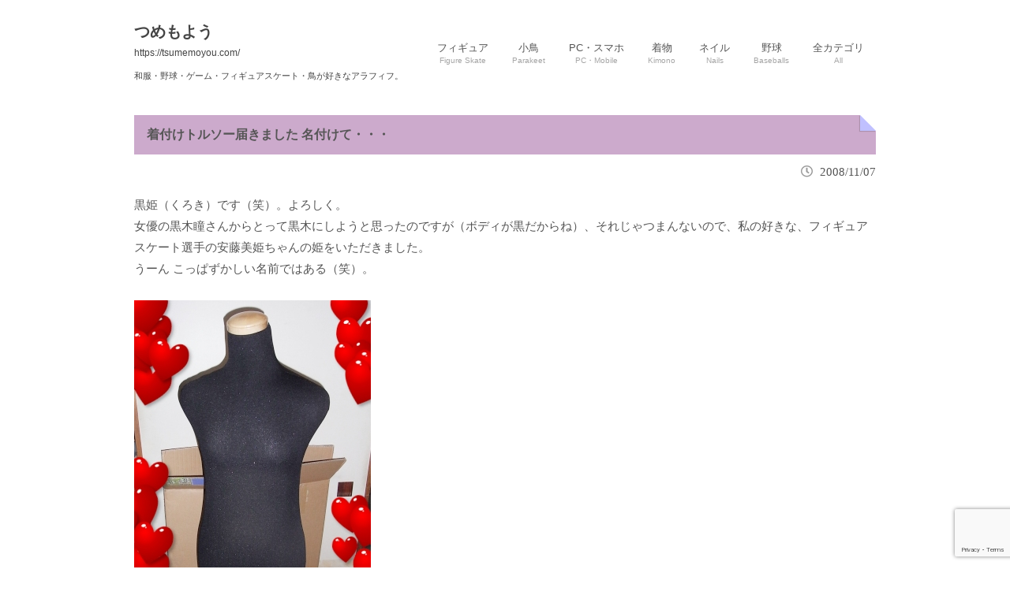

--- FILE ---
content_type: text/html; charset=UTF-8
request_url: https://tsumemoyou.com/kimono/kitsuke/20081107_1598.html
body_size: 20065
content:
<!DOCTYPE html>
<html dir="ltr" lang="ja" prefix="og: https://ogp.me/ns#">
<head>
<meta charset="UTF-8">
<meta name="viewport" content="width=device-width, user-scalable=yes, maximum-scale=1.0, minimum-scale=1.0">
<meta name="description" content="着付けトルソー届きました 名付けて・・・ | つめもよう - 和服・野球・ゲーム・フィギュアスケート・鳥が好きなアラフィフ。">
<title>着付けトルソー届きました 名付けて・・・ | つめもようつめもよう</title>
<link rel="profile" href="http://gmpg.org/xfn/11">
<link rel="stylesheet" type="text/css" media="all" href="https://tsumemoyou.com/wp-content/themes/tpl_084_rwd-child/style.css">
<link rel="pingback" href="https://tsumemoyou.com/xmlrpc.php">
<link href="https://use.fontawesome.com/releases/v5.6.1/css/all.css" rel="stylesheet">
<!--[if lt IE 9]>
<script src="https://tsumemoyou.com/wp-content/themes/tpl_084_rwd/js/html5.js"></script>
<script src="https://tsumemoyou.com/wp-content/themes/tpl_084_rwd/js/css3-mediaqueries.js"></script>
<![endif]-->

		<!-- All in One SEO 4.9.3 - aioseo.com -->
	<meta name="description" content="黒姫（くろき）です（笑）。よろしく。 女優の黒木瞳さんからとって黒木にしようと思ったのですが（ボディが黒だから" />
	<meta name="robots" content="max-image-preview:large" />
	<meta name="author" content="zuma"/>
	<meta name="google-site-verification" content="G-B50D88TWXM" />
	<link rel="canonical" href="https://tsumemoyou.com/kimono/kitsuke/20081107_1598.html" />
	<meta name="generator" content="All in One SEO (AIOSEO) 4.9.3" />
		<meta property="og:locale" content="ja_JP" />
		<meta property="og:site_name" content="つめもよう | 和服・野球・ゲーム・フィギュアスケート・鳥が好きなアラフィフ。" />
		<meta property="og:type" content="article" />
		<meta property="og:title" content="着付けトルソー届きました 名付けて・・・ | つめもよう" />
		<meta property="og:description" content="黒姫（くろき）です（笑）。よろしく。 女優の黒木瞳さんからとって黒木にしようと思ったのですが（ボディが黒だから" />
		<meta property="og:url" content="https://tsumemoyou.com/kimono/kitsuke/20081107_1598.html" />
		<meta property="og:image" content="https://tsumemoyou.com/wp-content/uploads/2021/12/2021-12-08-05.jpg" />
		<meta property="og:image:secure_url" content="https://tsumemoyou.com/wp-content/uploads/2021/12/2021-12-08-05.jpg" />
		<meta property="og:image:width" content="2093" />
		<meta property="og:image:height" content="1181" />
		<meta property="article:published_time" content="2008-11-07T13:06:18+00:00" />
		<meta property="article:modified_time" content="2008-11-07T13:06:18+00:00" />
		<meta name="twitter:card" content="summary_large_image" />
		<meta name="twitter:site" content="@zumatama" />
		<meta name="twitter:title" content="着付けトルソー届きました 名付けて・・・ | つめもよう" />
		<meta name="twitter:description" content="黒姫（くろき）です（笑）。よろしく。 女優の黒木瞳さんからとって黒木にしようと思ったのですが（ボディが黒だから" />
		<meta name="twitter:creator" content="@zumatama" />
		<meta name="twitter:image" content="https://tsumemoyou.com/wp-content/uploads/2021/12/2021-12-08-05.jpg" />
		<script type="application/ld+json" class="aioseo-schema">
			{"@context":"https:\/\/schema.org","@graph":[{"@type":"BlogPosting","@id":"https:\/\/tsumemoyou.com\/kimono\/kitsuke\/20081107_1598.html#blogposting","name":"\u7740\u4ed8\u3051\u30c8\u30eb\u30bd\u30fc\u5c4a\u304d\u307e\u3057\u305f \u540d\u4ed8\u3051\u3066\u30fb\u30fb\u30fb | \u3064\u3081\u3082\u3088\u3046","headline":"\u7740\u4ed8\u3051\u30c8\u30eb\u30bd\u30fc\u5c4a\u304d\u307e\u3057\u305f \u540d\u4ed8\u3051\u3066\u30fb\u30fb\u30fb","author":{"@id":"https:\/\/tsumemoyou.com\/author\/budgerigars_zumaizo#author"},"publisher":{"@id":"https:\/\/tsumemoyou.com\/#person"},"image":{"@type":"ImageObject","url":1599},"datePublished":"2008-11-07T22:06:18+09:00","dateModified":"2008-11-07T22:06:18+09:00","inLanguage":"ja","commentCount":4,"mainEntityOfPage":{"@id":"https:\/\/tsumemoyou.com\/kimono\/kitsuke\/20081107_1598.html#webpage"},"isPartOf":{"@id":"https:\/\/tsumemoyou.com\/kimono\/kitsuke\/20081107_1598.html#webpage"},"articleSection":"\u632f\u8896\u7740\u4ed8\u7a3d\u53e4, \u697d\u5929\u5e02\u5834, \u7740\u4ed8, \u7740\u7269"},{"@type":"BreadcrumbList","@id":"https:\/\/tsumemoyou.com\/kimono\/kitsuke\/20081107_1598.html#breadcrumblist","itemListElement":[{"@type":"ListItem","@id":"https:\/\/tsumemoyou.com#listItem","position":1,"name":"Home","item":"https:\/\/tsumemoyou.com","nextItem":{"@type":"ListItem","@id":"https:\/\/tsumemoyou.com\/cate\/kimono#listItem","name":"\u304a\u7740\u7269\u7740\u3088\u3046\u3088"}},{"@type":"ListItem","@id":"https:\/\/tsumemoyou.com\/cate\/kimono#listItem","position":2,"name":"\u304a\u7740\u7269\u7740\u3088\u3046\u3088","item":"https:\/\/tsumemoyou.com\/cate\/kimono","nextItem":{"@type":"ListItem","@id":"https:\/\/tsumemoyou.com\/cate\/kimono\/kitsuke#listItem","name":"\u632f\u8896\u7740\u4ed8\u7a3d\u53e4"},"previousItem":{"@type":"ListItem","@id":"https:\/\/tsumemoyou.com#listItem","name":"Home"}},{"@type":"ListItem","@id":"https:\/\/tsumemoyou.com\/cate\/kimono\/kitsuke#listItem","position":3,"name":"\u632f\u8896\u7740\u4ed8\u7a3d\u53e4","item":"https:\/\/tsumemoyou.com\/cate\/kimono\/kitsuke","nextItem":{"@type":"ListItem","@id":"https:\/\/tsumemoyou.com\/kimono\/kitsuke\/20081107_1598.html#listItem","name":"\u7740\u4ed8\u3051\u30c8\u30eb\u30bd\u30fc\u5c4a\u304d\u307e\u3057\u305f \u540d\u4ed8\u3051\u3066\u30fb\u30fb\u30fb"},"previousItem":{"@type":"ListItem","@id":"https:\/\/tsumemoyou.com\/cate\/kimono#listItem","name":"\u304a\u7740\u7269\u7740\u3088\u3046\u3088"}},{"@type":"ListItem","@id":"https:\/\/tsumemoyou.com\/kimono\/kitsuke\/20081107_1598.html#listItem","position":4,"name":"\u7740\u4ed8\u3051\u30c8\u30eb\u30bd\u30fc\u5c4a\u304d\u307e\u3057\u305f \u540d\u4ed8\u3051\u3066\u30fb\u30fb\u30fb","previousItem":{"@type":"ListItem","@id":"https:\/\/tsumemoyou.com\/cate\/kimono\/kitsuke#listItem","name":"\u632f\u8896\u7740\u4ed8\u7a3d\u53e4"}}]},{"@type":"Person","@id":"https:\/\/tsumemoyou.com\/#person","name":"zuma","image":{"@type":"ImageObject","@id":"https:\/\/tsumemoyou.com\/kimono\/kitsuke\/20081107_1598.html#personImage","url":"https:\/\/secure.gravatar.com\/avatar\/28c369b7e4eb0ff608d29d97612a303745dd43d1b494a7e00b9b6f9e0fbd4f89?s=96&r=g","width":96,"height":96,"caption":"zuma"}},{"@type":"Person","@id":"https:\/\/tsumemoyou.com\/author\/budgerigars_zumaizo#author","url":"https:\/\/tsumemoyou.com\/author\/budgerigars_zumaizo","name":"zuma","image":{"@type":"ImageObject","@id":"https:\/\/tsumemoyou.com\/kimono\/kitsuke\/20081107_1598.html#authorImage","url":"https:\/\/secure.gravatar.com\/avatar\/28c369b7e4eb0ff608d29d97612a303745dd43d1b494a7e00b9b6f9e0fbd4f89?s=96&r=g","width":96,"height":96,"caption":"zuma"}},{"@type":"WebPage","@id":"https:\/\/tsumemoyou.com\/kimono\/kitsuke\/20081107_1598.html#webpage","url":"https:\/\/tsumemoyou.com\/kimono\/kitsuke\/20081107_1598.html","name":"\u7740\u4ed8\u3051\u30c8\u30eb\u30bd\u30fc\u5c4a\u304d\u307e\u3057\u305f \u540d\u4ed8\u3051\u3066\u30fb\u30fb\u30fb | \u3064\u3081\u3082\u3088\u3046","description":"\u9ed2\u59eb\uff08\u304f\u308d\u304d\uff09\u3067\u3059\uff08\u7b11\uff09\u3002\u3088\u308d\u3057\u304f\u3002 \u5973\u512a\u306e\u9ed2\u6728\u77b3\u3055\u3093\u304b\u3089\u3068\u3063\u3066\u9ed2\u6728\u306b\u3057\u3088\u3046\u3068\u601d\u3063\u305f\u306e\u3067\u3059\u304c\uff08\u30dc\u30c7\u30a3\u304c\u9ed2\u3060\u304b\u3089","inLanguage":"ja","isPartOf":{"@id":"https:\/\/tsumemoyou.com\/#website"},"breadcrumb":{"@id":"https:\/\/tsumemoyou.com\/kimono\/kitsuke\/20081107_1598.html#breadcrumblist"},"author":{"@id":"https:\/\/tsumemoyou.com\/author\/budgerigars_zumaizo#author"},"creator":{"@id":"https:\/\/tsumemoyou.com\/author\/budgerigars_zumaizo#author"},"image":{"@type":"ImageObject","url":1599,"@id":"https:\/\/tsumemoyou.com\/kimono\/kitsuke\/20081107_1598.html\/#mainImage"},"primaryImageOfPage":{"@id":"https:\/\/tsumemoyou.com\/kimono\/kitsuke\/20081107_1598.html#mainImage"},"datePublished":"2008-11-07T22:06:18+09:00","dateModified":"2008-11-07T22:06:18+09:00"},{"@type":"WebSite","@id":"https:\/\/tsumemoyou.com\/#website","url":"https:\/\/tsumemoyou.com\/","name":"\u3064\u3081\u3082\u3088\u3046","description":"\u548c\u670d\u30fb\u91ce\u7403\u30fb\u30b2\u30fc\u30e0\u30fb\u30d5\u30a3\u30ae\u30e5\u30a2\u30b9\u30b1\u30fc\u30c8\u30fb\u9ce5\u304c\u597d\u304d\u306a\u30a2\u30e9\u30d5\u30a3\u30d5\u3002","inLanguage":"ja","publisher":{"@id":"https:\/\/tsumemoyou.com\/#person"}}]}
		</script>
		<!-- All in One SEO -->

<script type="text/javascript" id="wpp-js" src="https://tsumemoyou.com/wp-content/plugins/wordpress-popular-posts/assets/js/wpp.min.js?ver=7.3.6" data-sampling="0" data-sampling-rate="100" data-api-url="https://tsumemoyou.com/wp-json/wordpress-popular-posts" data-post-id="1598" data-token="c017a7b348" data-lang="0" data-debug="0"></script>
<link rel="alternate" type="application/rss+xml" title="つめもよう &raquo; 着付けトルソー届きました 名付けて・・・ のコメントのフィード" href="https://tsumemoyou.com/kimono/kitsuke/20081107_1598.html/feed" />
<link rel="alternate" title="oEmbed (JSON)" type="application/json+oembed" href="https://tsumemoyou.com/wp-json/oembed/1.0/embed?url=https%3A%2F%2Ftsumemoyou.com%2Fkimono%2Fkitsuke%2F20081107_1598.html" />
<link rel="alternate" title="oEmbed (XML)" type="text/xml+oembed" href="https://tsumemoyou.com/wp-json/oembed/1.0/embed?url=https%3A%2F%2Ftsumemoyou.com%2Fkimono%2Fkitsuke%2F20081107_1598.html&#038;format=xml" />
<style id='wp-img-auto-sizes-contain-inline-css' type='text/css'>
img:is([sizes=auto i],[sizes^="auto," i]){contain-intrinsic-size:3000px 1500px}
/*# sourceURL=wp-img-auto-sizes-contain-inline-css */
</style>
<style id='wp-emoji-styles-inline-css' type='text/css'>

	img.wp-smiley, img.emoji {
		display: inline !important;
		border: none !important;
		box-shadow: none !important;
		height: 1em !important;
		width: 1em !important;
		margin: 0 0.07em !important;
		vertical-align: -0.1em !important;
		background: none !important;
		padding: 0 !important;
	}
/*# sourceURL=wp-emoji-styles-inline-css */
</style>
<style id='wp-block-library-inline-css' type='text/css'>
:root{--wp-block-synced-color:#7a00df;--wp-block-synced-color--rgb:122,0,223;--wp-bound-block-color:var(--wp-block-synced-color);--wp-editor-canvas-background:#ddd;--wp-admin-theme-color:#007cba;--wp-admin-theme-color--rgb:0,124,186;--wp-admin-theme-color-darker-10:#006ba1;--wp-admin-theme-color-darker-10--rgb:0,107,160.5;--wp-admin-theme-color-darker-20:#005a87;--wp-admin-theme-color-darker-20--rgb:0,90,135;--wp-admin-border-width-focus:2px}@media (min-resolution:192dpi){:root{--wp-admin-border-width-focus:1.5px}}.wp-element-button{cursor:pointer}:root .has-very-light-gray-background-color{background-color:#eee}:root .has-very-dark-gray-background-color{background-color:#313131}:root .has-very-light-gray-color{color:#eee}:root .has-very-dark-gray-color{color:#313131}:root .has-vivid-green-cyan-to-vivid-cyan-blue-gradient-background{background:linear-gradient(135deg,#00d084,#0693e3)}:root .has-purple-crush-gradient-background{background:linear-gradient(135deg,#34e2e4,#4721fb 50%,#ab1dfe)}:root .has-hazy-dawn-gradient-background{background:linear-gradient(135deg,#faaca8,#dad0ec)}:root .has-subdued-olive-gradient-background{background:linear-gradient(135deg,#fafae1,#67a671)}:root .has-atomic-cream-gradient-background{background:linear-gradient(135deg,#fdd79a,#004a59)}:root .has-nightshade-gradient-background{background:linear-gradient(135deg,#330968,#31cdcf)}:root .has-midnight-gradient-background{background:linear-gradient(135deg,#020381,#2874fc)}:root{--wp--preset--font-size--normal:16px;--wp--preset--font-size--huge:42px}.has-regular-font-size{font-size:1em}.has-larger-font-size{font-size:2.625em}.has-normal-font-size{font-size:var(--wp--preset--font-size--normal)}.has-huge-font-size{font-size:var(--wp--preset--font-size--huge)}.has-text-align-center{text-align:center}.has-text-align-left{text-align:left}.has-text-align-right{text-align:right}.has-fit-text{white-space:nowrap!important}#end-resizable-editor-section{display:none}.aligncenter{clear:both}.items-justified-left{justify-content:flex-start}.items-justified-center{justify-content:center}.items-justified-right{justify-content:flex-end}.items-justified-space-between{justify-content:space-between}.screen-reader-text{border:0;clip-path:inset(50%);height:1px;margin:-1px;overflow:hidden;padding:0;position:absolute;width:1px;word-wrap:normal!important}.screen-reader-text:focus{background-color:#ddd;clip-path:none;color:#444;display:block;font-size:1em;height:auto;left:5px;line-height:normal;padding:15px 23px 14px;text-decoration:none;top:5px;width:auto;z-index:100000}html :where(.has-border-color){border-style:solid}html :where([style*=border-top-color]){border-top-style:solid}html :where([style*=border-right-color]){border-right-style:solid}html :where([style*=border-bottom-color]){border-bottom-style:solid}html :where([style*=border-left-color]){border-left-style:solid}html :where([style*=border-width]){border-style:solid}html :where([style*=border-top-width]){border-top-style:solid}html :where([style*=border-right-width]){border-right-style:solid}html :where([style*=border-bottom-width]){border-bottom-style:solid}html :where([style*=border-left-width]){border-left-style:solid}html :where(img[class*=wp-image-]){height:auto;max-width:100%}:where(figure){margin:0 0 1em}html :where(.is-position-sticky){--wp-admin--admin-bar--position-offset:var(--wp-admin--admin-bar--height,0px)}@media screen and (max-width:600px){html :where(.is-position-sticky){--wp-admin--admin-bar--position-offset:0px}}

/*# sourceURL=wp-block-library-inline-css */
</style><style id='wp-block-heading-inline-css' type='text/css'>
h1:where(.wp-block-heading).has-background,h2:where(.wp-block-heading).has-background,h3:where(.wp-block-heading).has-background,h4:where(.wp-block-heading).has-background,h5:where(.wp-block-heading).has-background,h6:where(.wp-block-heading).has-background{padding:1.25em 2.375em}h1.has-text-align-left[style*=writing-mode]:where([style*=vertical-lr]),h1.has-text-align-right[style*=writing-mode]:where([style*=vertical-rl]),h2.has-text-align-left[style*=writing-mode]:where([style*=vertical-lr]),h2.has-text-align-right[style*=writing-mode]:where([style*=vertical-rl]),h3.has-text-align-left[style*=writing-mode]:where([style*=vertical-lr]),h3.has-text-align-right[style*=writing-mode]:where([style*=vertical-rl]),h4.has-text-align-left[style*=writing-mode]:where([style*=vertical-lr]),h4.has-text-align-right[style*=writing-mode]:where([style*=vertical-rl]),h5.has-text-align-left[style*=writing-mode]:where([style*=vertical-lr]),h5.has-text-align-right[style*=writing-mode]:where([style*=vertical-rl]),h6.has-text-align-left[style*=writing-mode]:where([style*=vertical-lr]),h6.has-text-align-right[style*=writing-mode]:where([style*=vertical-rl]){rotate:180deg}
/*# sourceURL=https://tsumemoyou.com/wp-includes/blocks/heading/style.min.css */
</style>
<style id='wp-block-latest-comments-inline-css' type='text/css'>
ol.wp-block-latest-comments{box-sizing:border-box;margin-left:0}:where(.wp-block-latest-comments:not([style*=line-height] .wp-block-latest-comments__comment)){line-height:1.1}:where(.wp-block-latest-comments:not([style*=line-height] .wp-block-latest-comments__comment-excerpt p)){line-height:1.8}.has-dates :where(.wp-block-latest-comments:not([style*=line-height])),.has-excerpts :where(.wp-block-latest-comments:not([style*=line-height])){line-height:1.5}.wp-block-latest-comments .wp-block-latest-comments{padding-left:0}.wp-block-latest-comments__comment{list-style:none;margin-bottom:1em}.has-avatars .wp-block-latest-comments__comment{list-style:none;min-height:2.25em}.has-avatars .wp-block-latest-comments__comment .wp-block-latest-comments__comment-excerpt,.has-avatars .wp-block-latest-comments__comment .wp-block-latest-comments__comment-meta{margin-left:3.25em}.wp-block-latest-comments__comment-excerpt p{font-size:.875em;margin:.36em 0 1.4em}.wp-block-latest-comments__comment-date{display:block;font-size:.75em}.wp-block-latest-comments .avatar,.wp-block-latest-comments__comment-avatar{border-radius:1.5em;display:block;float:left;height:2.5em;margin-right:.75em;width:2.5em}.wp-block-latest-comments[class*=-font-size] a,.wp-block-latest-comments[style*=font-size] a{font-size:inherit}
/*# sourceURL=https://tsumemoyou.com/wp-includes/blocks/latest-comments/style.min.css */
</style>
<style id='wp-block-latest-posts-inline-css' type='text/css'>
.wp-block-latest-posts{box-sizing:border-box}.wp-block-latest-posts.alignleft{margin-right:2em}.wp-block-latest-posts.alignright{margin-left:2em}.wp-block-latest-posts.wp-block-latest-posts__list{list-style:none}.wp-block-latest-posts.wp-block-latest-posts__list li{clear:both;overflow-wrap:break-word}.wp-block-latest-posts.is-grid{display:flex;flex-wrap:wrap}.wp-block-latest-posts.is-grid li{margin:0 1.25em 1.25em 0;width:100%}@media (min-width:600px){.wp-block-latest-posts.columns-2 li{width:calc(50% - .625em)}.wp-block-latest-posts.columns-2 li:nth-child(2n){margin-right:0}.wp-block-latest-posts.columns-3 li{width:calc(33.33333% - .83333em)}.wp-block-latest-posts.columns-3 li:nth-child(3n){margin-right:0}.wp-block-latest-posts.columns-4 li{width:calc(25% - .9375em)}.wp-block-latest-posts.columns-4 li:nth-child(4n){margin-right:0}.wp-block-latest-posts.columns-5 li{width:calc(20% - 1em)}.wp-block-latest-posts.columns-5 li:nth-child(5n){margin-right:0}.wp-block-latest-posts.columns-6 li{width:calc(16.66667% - 1.04167em)}.wp-block-latest-posts.columns-6 li:nth-child(6n){margin-right:0}}:root :where(.wp-block-latest-posts.is-grid){padding:0}:root :where(.wp-block-latest-posts.wp-block-latest-posts__list){padding-left:0}.wp-block-latest-posts__post-author,.wp-block-latest-posts__post-date{display:block;font-size:.8125em}.wp-block-latest-posts__post-excerpt,.wp-block-latest-posts__post-full-content{margin-bottom:1em;margin-top:.5em}.wp-block-latest-posts__featured-image a{display:inline-block}.wp-block-latest-posts__featured-image img{height:auto;max-width:100%;width:auto}.wp-block-latest-posts__featured-image.alignleft{float:left;margin-right:1em}.wp-block-latest-posts__featured-image.alignright{float:right;margin-left:1em}.wp-block-latest-posts__featured-image.aligncenter{margin-bottom:1em;text-align:center}
/*# sourceURL=https://tsumemoyou.com/wp-includes/blocks/latest-posts/style.min.css */
</style>
<style id='wp-block-media-text-inline-css' type='text/css'>
.wp-block-media-text{box-sizing:border-box;
  /*!rtl:begin:ignore*/direction:ltr;
  /*!rtl:end:ignore*/display:grid;grid-template-columns:50% 1fr;grid-template-rows:auto}.wp-block-media-text.has-media-on-the-right{grid-template-columns:1fr 50%}.wp-block-media-text.is-vertically-aligned-top>.wp-block-media-text__content,.wp-block-media-text.is-vertically-aligned-top>.wp-block-media-text__media{align-self:start}.wp-block-media-text.is-vertically-aligned-center>.wp-block-media-text__content,.wp-block-media-text.is-vertically-aligned-center>.wp-block-media-text__media,.wp-block-media-text>.wp-block-media-text__content,.wp-block-media-text>.wp-block-media-text__media{align-self:center}.wp-block-media-text.is-vertically-aligned-bottom>.wp-block-media-text__content,.wp-block-media-text.is-vertically-aligned-bottom>.wp-block-media-text__media{align-self:end}.wp-block-media-text>.wp-block-media-text__media{
  /*!rtl:begin:ignore*/grid-column:1;grid-row:1;
  /*!rtl:end:ignore*/margin:0}.wp-block-media-text>.wp-block-media-text__content{direction:ltr;
  /*!rtl:begin:ignore*/grid-column:2;grid-row:1;
  /*!rtl:end:ignore*/padding:0 8%;word-break:break-word}.wp-block-media-text.has-media-on-the-right>.wp-block-media-text__media{
  /*!rtl:begin:ignore*/grid-column:2;grid-row:1
  /*!rtl:end:ignore*/}.wp-block-media-text.has-media-on-the-right>.wp-block-media-text__content{
  /*!rtl:begin:ignore*/grid-column:1;grid-row:1
  /*!rtl:end:ignore*/}.wp-block-media-text__media a{display:block}.wp-block-media-text__media img,.wp-block-media-text__media video{height:auto;max-width:unset;vertical-align:middle;width:100%}.wp-block-media-text.is-image-fill>.wp-block-media-text__media{background-size:cover;height:100%;min-height:250px}.wp-block-media-text.is-image-fill>.wp-block-media-text__media>a{display:block;height:100%}.wp-block-media-text.is-image-fill>.wp-block-media-text__media img{height:1px;margin:-1px;overflow:hidden;padding:0;position:absolute;width:1px;clip:rect(0,0,0,0);border:0}.wp-block-media-text.is-image-fill-element>.wp-block-media-text__media{height:100%;min-height:250px}.wp-block-media-text.is-image-fill-element>.wp-block-media-text__media>a{display:block;height:100%}.wp-block-media-text.is-image-fill-element>.wp-block-media-text__media img{height:100%;object-fit:cover;width:100%}@media (max-width:600px){.wp-block-media-text.is-stacked-on-mobile{grid-template-columns:100%!important}.wp-block-media-text.is-stacked-on-mobile>.wp-block-media-text__media{grid-column:1;grid-row:1}.wp-block-media-text.is-stacked-on-mobile>.wp-block-media-text__content{grid-column:1;grid-row:2}}
/*# sourceURL=https://tsumemoyou.com/wp-includes/blocks/media-text/style.min.css */
</style>
<style id='wp-block-paragraph-inline-css' type='text/css'>
.is-small-text{font-size:.875em}.is-regular-text{font-size:1em}.is-large-text{font-size:2.25em}.is-larger-text{font-size:3em}.has-drop-cap:not(:focus):first-letter{float:left;font-size:8.4em;font-style:normal;font-weight:100;line-height:.68;margin:.05em .1em 0 0;text-transform:uppercase}body.rtl .has-drop-cap:not(:focus):first-letter{float:none;margin-left:.1em}p.has-drop-cap.has-background{overflow:hidden}:root :where(p.has-background){padding:1.25em 2.375em}:where(p.has-text-color:not(.has-link-color)) a{color:inherit}p.has-text-align-left[style*="writing-mode:vertical-lr"],p.has-text-align-right[style*="writing-mode:vertical-rl"]{rotate:180deg}
/*# sourceURL=https://tsumemoyou.com/wp-includes/blocks/paragraph/style.min.css */
</style>
<style id='wp-block-spacer-inline-css' type='text/css'>
.wp-block-spacer{clear:both}
/*# sourceURL=https://tsumemoyou.com/wp-includes/blocks/spacer/style.min.css */
</style>
<style id='global-styles-inline-css' type='text/css'>
:root{--wp--preset--aspect-ratio--square: 1;--wp--preset--aspect-ratio--4-3: 4/3;--wp--preset--aspect-ratio--3-4: 3/4;--wp--preset--aspect-ratio--3-2: 3/2;--wp--preset--aspect-ratio--2-3: 2/3;--wp--preset--aspect-ratio--16-9: 16/9;--wp--preset--aspect-ratio--9-16: 9/16;--wp--preset--color--black: #000000;--wp--preset--color--cyan-bluish-gray: #abb8c3;--wp--preset--color--white: #ffffff;--wp--preset--color--pale-pink: #f78da7;--wp--preset--color--vivid-red: #cf2e2e;--wp--preset--color--luminous-vivid-orange: #ff6900;--wp--preset--color--luminous-vivid-amber: #fcb900;--wp--preset--color--light-green-cyan: #7bdcb5;--wp--preset--color--vivid-green-cyan: #00d084;--wp--preset--color--pale-cyan-blue: #8ed1fc;--wp--preset--color--vivid-cyan-blue: #0693e3;--wp--preset--color--vivid-purple: #9b51e0;--wp--preset--gradient--vivid-cyan-blue-to-vivid-purple: linear-gradient(135deg,rgb(6,147,227) 0%,rgb(155,81,224) 100%);--wp--preset--gradient--light-green-cyan-to-vivid-green-cyan: linear-gradient(135deg,rgb(122,220,180) 0%,rgb(0,208,130) 100%);--wp--preset--gradient--luminous-vivid-amber-to-luminous-vivid-orange: linear-gradient(135deg,rgb(252,185,0) 0%,rgb(255,105,0) 100%);--wp--preset--gradient--luminous-vivid-orange-to-vivid-red: linear-gradient(135deg,rgb(255,105,0) 0%,rgb(207,46,46) 100%);--wp--preset--gradient--very-light-gray-to-cyan-bluish-gray: linear-gradient(135deg,rgb(238,238,238) 0%,rgb(169,184,195) 100%);--wp--preset--gradient--cool-to-warm-spectrum: linear-gradient(135deg,rgb(74,234,220) 0%,rgb(151,120,209) 20%,rgb(207,42,186) 40%,rgb(238,44,130) 60%,rgb(251,105,98) 80%,rgb(254,248,76) 100%);--wp--preset--gradient--blush-light-purple: linear-gradient(135deg,rgb(255,206,236) 0%,rgb(152,150,240) 100%);--wp--preset--gradient--blush-bordeaux: linear-gradient(135deg,rgb(254,205,165) 0%,rgb(254,45,45) 50%,rgb(107,0,62) 100%);--wp--preset--gradient--luminous-dusk: linear-gradient(135deg,rgb(255,203,112) 0%,rgb(199,81,192) 50%,rgb(65,88,208) 100%);--wp--preset--gradient--pale-ocean: linear-gradient(135deg,rgb(255,245,203) 0%,rgb(182,227,212) 50%,rgb(51,167,181) 100%);--wp--preset--gradient--electric-grass: linear-gradient(135deg,rgb(202,248,128) 0%,rgb(113,206,126) 100%);--wp--preset--gradient--midnight: linear-gradient(135deg,rgb(2,3,129) 0%,rgb(40,116,252) 100%);--wp--preset--font-size--small: 13px;--wp--preset--font-size--medium: 20px;--wp--preset--font-size--large: 36px;--wp--preset--font-size--x-large: 42px;--wp--preset--spacing--20: 0.44rem;--wp--preset--spacing--30: 0.67rem;--wp--preset--spacing--40: 1rem;--wp--preset--spacing--50: 1.5rem;--wp--preset--spacing--60: 2.25rem;--wp--preset--spacing--70: 3.38rem;--wp--preset--spacing--80: 5.06rem;--wp--preset--shadow--natural: 6px 6px 9px rgba(0, 0, 0, 0.2);--wp--preset--shadow--deep: 12px 12px 50px rgba(0, 0, 0, 0.4);--wp--preset--shadow--sharp: 6px 6px 0px rgba(0, 0, 0, 0.2);--wp--preset--shadow--outlined: 6px 6px 0px -3px rgb(255, 255, 255), 6px 6px rgb(0, 0, 0);--wp--preset--shadow--crisp: 6px 6px 0px rgb(0, 0, 0);}:where(.is-layout-flex){gap: 0.5em;}:where(.is-layout-grid){gap: 0.5em;}body .is-layout-flex{display: flex;}.is-layout-flex{flex-wrap: wrap;align-items: center;}.is-layout-flex > :is(*, div){margin: 0;}body .is-layout-grid{display: grid;}.is-layout-grid > :is(*, div){margin: 0;}:where(.wp-block-columns.is-layout-flex){gap: 2em;}:where(.wp-block-columns.is-layout-grid){gap: 2em;}:where(.wp-block-post-template.is-layout-flex){gap: 1.25em;}:where(.wp-block-post-template.is-layout-grid){gap: 1.25em;}.has-black-color{color: var(--wp--preset--color--black) !important;}.has-cyan-bluish-gray-color{color: var(--wp--preset--color--cyan-bluish-gray) !important;}.has-white-color{color: var(--wp--preset--color--white) !important;}.has-pale-pink-color{color: var(--wp--preset--color--pale-pink) !important;}.has-vivid-red-color{color: var(--wp--preset--color--vivid-red) !important;}.has-luminous-vivid-orange-color{color: var(--wp--preset--color--luminous-vivid-orange) !important;}.has-luminous-vivid-amber-color{color: var(--wp--preset--color--luminous-vivid-amber) !important;}.has-light-green-cyan-color{color: var(--wp--preset--color--light-green-cyan) !important;}.has-vivid-green-cyan-color{color: var(--wp--preset--color--vivid-green-cyan) !important;}.has-pale-cyan-blue-color{color: var(--wp--preset--color--pale-cyan-blue) !important;}.has-vivid-cyan-blue-color{color: var(--wp--preset--color--vivid-cyan-blue) !important;}.has-vivid-purple-color{color: var(--wp--preset--color--vivid-purple) !important;}.has-black-background-color{background-color: var(--wp--preset--color--black) !important;}.has-cyan-bluish-gray-background-color{background-color: var(--wp--preset--color--cyan-bluish-gray) !important;}.has-white-background-color{background-color: var(--wp--preset--color--white) !important;}.has-pale-pink-background-color{background-color: var(--wp--preset--color--pale-pink) !important;}.has-vivid-red-background-color{background-color: var(--wp--preset--color--vivid-red) !important;}.has-luminous-vivid-orange-background-color{background-color: var(--wp--preset--color--luminous-vivid-orange) !important;}.has-luminous-vivid-amber-background-color{background-color: var(--wp--preset--color--luminous-vivid-amber) !important;}.has-light-green-cyan-background-color{background-color: var(--wp--preset--color--light-green-cyan) !important;}.has-vivid-green-cyan-background-color{background-color: var(--wp--preset--color--vivid-green-cyan) !important;}.has-pale-cyan-blue-background-color{background-color: var(--wp--preset--color--pale-cyan-blue) !important;}.has-vivid-cyan-blue-background-color{background-color: var(--wp--preset--color--vivid-cyan-blue) !important;}.has-vivid-purple-background-color{background-color: var(--wp--preset--color--vivid-purple) !important;}.has-black-border-color{border-color: var(--wp--preset--color--black) !important;}.has-cyan-bluish-gray-border-color{border-color: var(--wp--preset--color--cyan-bluish-gray) !important;}.has-white-border-color{border-color: var(--wp--preset--color--white) !important;}.has-pale-pink-border-color{border-color: var(--wp--preset--color--pale-pink) !important;}.has-vivid-red-border-color{border-color: var(--wp--preset--color--vivid-red) !important;}.has-luminous-vivid-orange-border-color{border-color: var(--wp--preset--color--luminous-vivid-orange) !important;}.has-luminous-vivid-amber-border-color{border-color: var(--wp--preset--color--luminous-vivid-amber) !important;}.has-light-green-cyan-border-color{border-color: var(--wp--preset--color--light-green-cyan) !important;}.has-vivid-green-cyan-border-color{border-color: var(--wp--preset--color--vivid-green-cyan) !important;}.has-pale-cyan-blue-border-color{border-color: var(--wp--preset--color--pale-cyan-blue) !important;}.has-vivid-cyan-blue-border-color{border-color: var(--wp--preset--color--vivid-cyan-blue) !important;}.has-vivid-purple-border-color{border-color: var(--wp--preset--color--vivid-purple) !important;}.has-vivid-cyan-blue-to-vivid-purple-gradient-background{background: var(--wp--preset--gradient--vivid-cyan-blue-to-vivid-purple) !important;}.has-light-green-cyan-to-vivid-green-cyan-gradient-background{background: var(--wp--preset--gradient--light-green-cyan-to-vivid-green-cyan) !important;}.has-luminous-vivid-amber-to-luminous-vivid-orange-gradient-background{background: var(--wp--preset--gradient--luminous-vivid-amber-to-luminous-vivid-orange) !important;}.has-luminous-vivid-orange-to-vivid-red-gradient-background{background: var(--wp--preset--gradient--luminous-vivid-orange-to-vivid-red) !important;}.has-very-light-gray-to-cyan-bluish-gray-gradient-background{background: var(--wp--preset--gradient--very-light-gray-to-cyan-bluish-gray) !important;}.has-cool-to-warm-spectrum-gradient-background{background: var(--wp--preset--gradient--cool-to-warm-spectrum) !important;}.has-blush-light-purple-gradient-background{background: var(--wp--preset--gradient--blush-light-purple) !important;}.has-blush-bordeaux-gradient-background{background: var(--wp--preset--gradient--blush-bordeaux) !important;}.has-luminous-dusk-gradient-background{background: var(--wp--preset--gradient--luminous-dusk) !important;}.has-pale-ocean-gradient-background{background: var(--wp--preset--gradient--pale-ocean) !important;}.has-electric-grass-gradient-background{background: var(--wp--preset--gradient--electric-grass) !important;}.has-midnight-gradient-background{background: var(--wp--preset--gradient--midnight) !important;}.has-small-font-size{font-size: var(--wp--preset--font-size--small) !important;}.has-medium-font-size{font-size: var(--wp--preset--font-size--medium) !important;}.has-large-font-size{font-size: var(--wp--preset--font-size--large) !important;}.has-x-large-font-size{font-size: var(--wp--preset--font-size--x-large) !important;}
/*# sourceURL=global-styles-inline-css */
</style>

<style id='classic-theme-styles-inline-css' type='text/css'>
/*! This file is auto-generated */
.wp-block-button__link{color:#fff;background-color:#32373c;border-radius:9999px;box-shadow:none;text-decoration:none;padding:calc(.667em + 2px) calc(1.333em + 2px);font-size:1.125em}.wp-block-file__button{background:#32373c;color:#fff;text-decoration:none}
/*# sourceURL=/wp-includes/css/classic-themes.min.css */
</style>
<link rel='stylesheet' id='contact-form-7-css' href='https://tsumemoyou.com/wp-content/plugins/contact-form-7/includes/css/styles.css?ver=6.1.4' type='text/css' media='all' />
<link rel='stylesheet' id='wpdp-style2-css' href='https://tsumemoyou.com/wp-content/plugins/wp-datepicker/css/front-styles.css?t=1768505405&#038;ver=6.9' type='text/css' media='all' />
<link rel='stylesheet' id='wpdp-style3-css' href='https://tsumemoyou.com/wp-content/plugins/wp-datepicker/css/jquery-ui.css?ver=6.9' type='text/css' media='all' />
<link rel='stylesheet' id='passster-public-css' href='https://tsumemoyou.com/wp-content/plugins/content-protector/assets/public/passster-public.min.css?ver=4.2.25' type='text/css' media='all' />
<link rel='stylesheet' id='wordpress-popular-posts-css-css' href='https://tsumemoyou.com/wp-content/plugins/wordpress-popular-posts/assets/css/wpp.css?ver=7.3.6' type='text/css' media='all' />
<link rel='stylesheet' id='parent-style-css' href='https://tsumemoyou.com/wp-content/themes/tpl_084_rwd/style.css?ver=6.9' type='text/css' media='all' />
<link rel='stylesheet' id='child-style-css' href='https://tsumemoyou.com/wp-content/themes/tpl_084_rwd-child/style.css?ver=6.9' type='text/css' media='all' />
<script type="text/javascript" src="https://tsumemoyou.com/wp-includes/js/dist/hooks.min.js?ver=dd5603f07f9220ed27f1" id="wp-hooks-js"></script>
<script type="text/javascript" src="https://tsumemoyou.com/wp-includes/js/dist/i18n.min.js?ver=c26c3dc7bed366793375" id="wp-i18n-js"></script>
<script type="text/javascript" id="wp-i18n-js-after">
/* <![CDATA[ */
wp.i18n.setLocaleData( { 'text direction\u0004ltr': [ 'ltr' ] } );
//# sourceURL=wp-i18n-js-after
/* ]]> */
</script>
<script type="text/javascript" src="https://tsumemoyou.com/wp-includes/js/jquery/jquery.min.js?ver=3.7.1" id="jquery-core-js"></script>
<script type="text/javascript" src="https://tsumemoyou.com/wp-includes/js/jquery/jquery-migrate.min.js?ver=3.4.1" id="jquery-migrate-js"></script>
<script type="text/javascript" src="https://tsumemoyou.com/wp-includes/js/jquery/ui/core.min.js?ver=1.13.3" id="jquery-ui-core-js"></script>
<script type="text/javascript" src="https://tsumemoyou.com/wp-includes/js/jquery/ui/datepicker.min.js?ver=1.13.3" id="jquery-ui-datepicker-js"></script>
<script type="text/javascript" id="jquery-ui-datepicker-js-after">
/* <![CDATA[ */
jQuery(function(jQuery){jQuery.datepicker.setDefaults({"closeText":"\u9589\u3058\u308b","currentText":"\u4eca\u65e5","monthNames":["1\u6708","2\u6708","3\u6708","4\u6708","5\u6708","6\u6708","7\u6708","8\u6708","9\u6708","10\u6708","11\u6708","12\u6708"],"monthNamesShort":["1\u6708","2\u6708","3\u6708","4\u6708","5\u6708","6\u6708","7\u6708","8\u6708","9\u6708","10\u6708","11\u6708","12\u6708"],"nextText":"\u6b21","prevText":"\u524d","dayNames":["\u65e5\u66dc\u65e5","\u6708\u66dc\u65e5","\u706b\u66dc\u65e5","\u6c34\u66dc\u65e5","\u6728\u66dc\u65e5","\u91d1\u66dc\u65e5","\u571f\u66dc\u65e5"],"dayNamesShort":["\u65e5","\u6708","\u706b","\u6c34","\u6728","\u91d1","\u571f"],"dayNamesMin":["\u65e5","\u6708","\u706b","\u6c34","\u6728","\u91d1","\u571f"],"dateFormat":"y/mm/dd","firstDay":1,"isRTL":false});});
//# sourceURL=jquery-ui-datepicker-js-after
/* ]]> */
</script>
<script type="text/javascript" id="wpdp-scripts2-js-extra">
/* <![CDATA[ */
var wpdp_obj = {"nonce":"20b081e869","wpml_current_language":null};
//# sourceURL=wpdp-scripts2-js-extra
/* ]]> */
</script>
<script type="text/javascript" src="https://tsumemoyou.com/wp-content/plugins/wp-datepicker/js/scripts-front.js?ver=6.9" id="wpdp-scripts2-js"></script>
<script type="text/javascript" src="https://tsumemoyou.com/wp-content/plugins/wp-datepicker/js/i18n/datepicker-en-GB.js?ver=6.9" id="wpdp-379937-i18n-js"></script>
<script type="text/javascript" src="https://tsumemoyou.com/wp-includes/js/dist/url.min.js?ver=9e178c9516d1222dc834" id="wp-url-js"></script>
<script type="text/javascript" id="wp-api-fetch-js-translations">
/* <![CDATA[ */
( function( domain, translations ) {
	var localeData = translations.locale_data[ domain ] || translations.locale_data.messages;
	localeData[""].domain = domain;
	wp.i18n.setLocaleData( localeData, domain );
} )( "default", {"translation-revision-date":"2025-11-28 11:59:02+0000","generator":"GlotPress\/4.0.3","domain":"messages","locale_data":{"messages":{"":{"domain":"messages","plural-forms":"nplurals=1; plural=0;","lang":"ja_JP"},"Could not get a valid response from the server.":["\u30b5\u30fc\u30d0\u30fc\u304b\u3089\u6b63\u3057\u3044\u5fdc\u7b54\u304c\u3042\u308a\u307e\u305b\u3093\u3067\u3057\u305f\u3002"],"Unable to connect. Please check your Internet connection.":["\u63a5\u7d9a\u3067\u304d\u307e\u305b\u3093\u3002\u30a4\u30f3\u30bf\u30fc\u30cd\u30c3\u30c8\u63a5\u7d9a\u3092\u78ba\u8a8d\u3057\u3066\u304f\u3060\u3055\u3044\u3002"],"Media upload failed. If this is a photo or a large image, please scale it down and try again.":["\u30e1\u30c7\u30a3\u30a2\u306e\u30a2\u30c3\u30d7\u30ed\u30fc\u30c9\u306b\u5931\u6557\u3057\u307e\u3057\u305f\u3002 \u5199\u771f\u307e\u305f\u306f\u5927\u304d\u306a\u753b\u50cf\u306e\u5834\u5408\u306f\u3001\u7e2e\u5c0f\u3057\u3066\u3082\u3046\u4e00\u5ea6\u304a\u8a66\u3057\u304f\u3060\u3055\u3044\u3002"],"The response is not a valid JSON response.":["\u8fd4\u7b54\u304c\u6b63\u3057\u3044 JSON \u30ec\u30b9\u30dd\u30f3\u30b9\u3067\u306f\u3042\u308a\u307e\u305b\u3093\u3002"]}},"comment":{"reference":"wp-includes\/js\/dist\/api-fetch.js"}} );
//# sourceURL=wp-api-fetch-js-translations
/* ]]> */
</script>
<script type="text/javascript" src="https://tsumemoyou.com/wp-includes/js/dist/api-fetch.min.js?ver=3a4d9af2b423048b0dee" id="wp-api-fetch-js"></script>
<script type="text/javascript" id="wp-api-fetch-js-after">
/* <![CDATA[ */
wp.apiFetch.use( wp.apiFetch.createRootURLMiddleware( "https://tsumemoyou.com/wp-json/" ) );
wp.apiFetch.nonceMiddleware = wp.apiFetch.createNonceMiddleware( "c017a7b348" );
wp.apiFetch.use( wp.apiFetch.nonceMiddleware );
wp.apiFetch.use( wp.apiFetch.mediaUploadMiddleware );
wp.apiFetch.nonceEndpoint = "https://tsumemoyou.com/wp-admin/admin-ajax.php?action=rest-nonce";
//# sourceURL=wp-api-fetch-js-after
/* ]]> */
</script>
<script type="text/javascript" src="https://tsumemoyou.com/wp-content/plugins/content-protector/assets/public/cookie.js?ver=4.2.25" id="passster-cookie-js"></script>
<script type="text/javascript" id="passster-public-js-extra">
/* <![CDATA[ */
var ps_ajax = {"ajax_url":"https://tsumemoyou.com/wp-admin/admin-ajax.php","nonce":"bbaf241155","hash_nonce":"a800fbb43d","logout_nonce":"52f56dc385","post_id":"1598","shortcodes":[],"permalink":"https://tsumemoyou.com/kimono/kitsuke/20081107_1598.html","cookie_duration_unit":"days","cookie_duration":"1","disable_cookie":"","unlock_mode":""};
//# sourceURL=passster-public-js-extra
/* ]]> */
</script>
<script type="text/javascript" src="https://tsumemoyou.com/wp-content/plugins/content-protector/assets/public/passster-public.min.js?ver=4.2.25" id="passster-public-js"></script>
<link rel="https://api.w.org/" href="https://tsumemoyou.com/wp-json/" /><link rel="alternate" title="JSON" type="application/json" href="https://tsumemoyou.com/wp-json/wp/v2/posts/1598" /><link rel="EditURI" type="application/rsd+xml" title="RSD" href="https://tsumemoyou.com/xmlrpc.php?rsd" />
<link rel='shortlink' href='https://tsumemoyou.com/?p=1598' />
        <style>
            .passster-form {
                max-width: 100% !important;
             margin: 0 auto !important;
                        }

            .passster-form > form {
                background: #ffffff;
                padding: 0px 0px 10px 0px;
                margin: 0px 0px 0px 0px;
                border-radius: 2px;
            }

            .passster-form .ps-form-headline {
                font-size: 16px;
                font-weight: 300;
                color: #d9c5de;
            }

            .passster-form p {
                font-size: 12px;
                font-weight: 300;
                color: #d9c5de;
            }

            .passster-submit, .passster-submit-recaptcha,
			.passster-submit, .passster-submit-turnstile {
                background: #d9c5de;
                padding: 10px 10px 10px 10px;
                margin: 0 0 0 0;
                border-radius: 2px;
                font-size: 12px;
                font-weight: 400;
                color: #fff;
            }

            .passster-submit:hover, .passster-submit-recaptcha:hover,
            .passster-submit:hover, .passster-submit-turnstile:hover {
                background: #000;
                color: #fff;
            }
        </style>
		            <style id="wpp-loading-animation-styles">@-webkit-keyframes bgslide{from{background-position-x:0}to{background-position-x:-200%}}@keyframes bgslide{from{background-position-x:0}to{background-position-x:-200%}}.wpp-widget-block-placeholder,.wpp-shortcode-placeholder{margin:0 auto;width:60px;height:3px;background:#dd3737;background:linear-gradient(90deg,#dd3737 0%,#571313 10%,#dd3737 100%);background-size:200% auto;border-radius:3px;-webkit-animation:bgslide 1s infinite linear;animation:bgslide 1s infinite linear}</style>
            <link rel="icon" href="https://tsumemoyou.com/wp-content/uploads/2020/11/cropped-DSC_0085-32x32.jpg" sizes="32x32" />
<link rel="icon" href="https://tsumemoyou.com/wp-content/uploads/2020/11/cropped-DSC_0085-192x192.jpg" sizes="192x192" />
<link rel="apple-touch-icon" href="https://tsumemoyou.com/wp-content/uploads/2020/11/cropped-DSC_0085-180x180.jpg" />
<meta name="msapplication-TileImage" content="https://tsumemoyou.com/wp-content/uploads/2020/11/cropped-DSC_0085-270x270.jpg" />
<script src="https://tsumemoyou.com/wp-content/themes/tpl_084_rwd/js/jquery1.4.4.min.js"></script>
<script src="https://tsumemoyou.com/wp-content/themes/tpl_084_rwd/js/script.js"></script>
<link rel='stylesheet' id='yarppRelatedCss-css' href='https://tsumemoyou.com/wp-content/plugins/yet-another-related-posts-plugin/style/related.css?ver=5.30.11' type='text/css' media='all' />
</head>
<body>

<header id="header" role="banner">
	<div class="inner">

		<div class="logo">		
			<a href="https://tsumemoyou.com/" title="つめもよう" rel="home">
			つめもよう			<br><span>https://tsumemoyou.com/</span>    	</a>
      <h1>和服・野球・ゲーム・フィギュアスケート・鳥が好きなアラフィフ。</h1>
		</div>
    
  	<nav id="mainNav">
  		<div class="inner">
    		<a class="menu" id="menu"><span>MENU</span></a>
				<div class="panel">   
    	<ul id="topnav"><li id="menu-item-6976" class="menu-item menu-item-type-taxonomy menu-item-object-category"><a href="https://tsumemoyou.com/cate/likes/figureskate"><strong>フィギュア</strong><br><span>Figure Skate</span></a></li>
<li id="menu-item-6500" class="menu-item menu-item-type-taxonomy menu-item-object-category"><a href="https://tsumemoyou.com/cate/likes/pets"><strong>小鳥</strong><br><span>Parakeet</span></a></li>
<li id="menu-item-6499" class="menu-item menu-item-type-taxonomy menu-item-object-category"><a href="https://tsumemoyou.com/cate/pcrapsody"><strong>PC・スマホ</strong><br><span>PC・Mobile</span></a></li>
<li id="menu-item-6498" class="menu-item menu-item-type-taxonomy menu-item-object-category current-post-ancestor"><a href="https://tsumemoyou.com/cate/kimono"><strong>着物</strong><br><span>Kimono</span></a></li>
<li id="menu-item-6501" class="menu-item menu-item-type-taxonomy menu-item-object-category"><a href="https://tsumemoyou.com/cate/nail"><strong>ネイル</strong><br><span>Nails</span></a></li>
<li id="menu-item-7156" class="menu-item menu-item-type-taxonomy menu-item-object-category"><a href="https://tsumemoyou.com/cate/likes/baseball"><strong>野球</strong><br><span>Baseballs</span></a></li>
<li id="menu-item-6878" class="menu-item menu-item-type-custom menu-item-object-custom"><a href="https://tsumemoyou.com/caterogy-list"><strong>全カテゴリ</strong><br><span>All</span></a></li>
</ul>    		</div>
    	</div>
    </nav>
  
	</div>
</header>


<div id="wrapper"><section id="main">
    
  <section id="post-1598" class="content">
    <h3 class="heading">
      着付けトルソー届きました 名付けて・・・    </h3>
    <article class="post">
      <p class="dateLabel">
        <time datetime="2008-11-07">
          2008/11/07        </time>
        <p>黒姫（くろき）です（笑）。よろしく。<br />
女優の黒木瞳さんからとって黒木にしようと思ったのですが（ボディが黒だからね）、それじゃつまんないので、私の好きな、フィギュアスケート選手の安藤美姫ちゃんの姫をいただきました。<br />
うーん こっぱずかしい名前ではある（笑）。<br />
<span id="more-1598"></span><br />
<img fetchpriority="high" decoding="async" class="alignnone size-full wp-image-1599" title="zuma家の着付けボディは黒姫と決定！" src="https://tsumemoyou.com/wp-content/uploads/2008/11/081107_11.jpg" alt="" width="300" height="529" /></p>
<p>※部屋が汚いため、ハートで隠させていただきます（笑）。<br />
後ろのダンボールは、黒姫が入ってきたやつです。結構大きいです。<br />
ボディ自体は結構軽いのですが、２本足のポールと、土台の鉄板がとても重いです。</p>
<p>ブラックボディはジャージ生地みたいで、ベージュとは違う生地なのかしら？と思いました。</p>
<p>あとは振袖が到着するのを待つばかりです・・・って、そうです。ヤフオクで振袖落札しました（笑）。どんな振袖かは届いてからまた。</p>
<p>しかし黒姫、くさいです（爆）。新品の臭いなのでしょうが化学物質っぽい臭いがするので、まだ着付けはできそうもありません。明日１日日光浴させようと思います（笑）。</p>
<p>＝＝＝＝</p>
<p>これで、振袖の着付け稽古がいつでもできるわーと思ったのですが、はっと気づいたことが。</p>
<p>・・・三重仮紐がない。</p>
<p>振袖の帯結びと言ったら、三重仮紐がなきゃダメじゃないの！と思い、今日たまたま仕事の打ち合わせで呼ばれたところの近くに「さが美」があったので行ってみた。</p>
<p>735円だった。</p>
<p>ならば<a href="http://pt.afl.rakuten.co.jp/c/000c8101.8c177a86/?url=http%3a%2f%2fwww.rakuten.co.jp%2f" target="_blank">楽天</a>で買ったほうが安い！と思い</p>
<p><a href="http://hb.afl.rakuten.co.jp/hgc/08e54492.0b5d0184.08e54493.034ccc95/?pc=http%3a%2f%2fitem.rakuten.co.jp%2fauc-yurikago%2f997003%2f&amp;m=http%3a%2f%2fm.rakuten.co.jp%2fauc-yurikago%2fi%2f10000098%2f" target="_blank"><img decoding="async" src="http://hbb.afl.rakuten.co.jp/hgb/?pc=http%3a%2f%2fthumbnail.image.rakuten.co.jp%2f%400_mall%2fauc-yurikago%2fcabinet%2f00563267%2fimg55356271.jpg%3f_ex%3d128x128&amp;m=http%3a%2f%2fthumbnail.image.rakuten.co.jp%2f%400_mall%2fauc-yurikago%2fcabinet%2f00563267%2fimg55356271.jpg%3f_ex%3d80x80" border="0" alt="" /></a></p>
<p><a href="http://hb.afl.rakuten.co.jp/hsc/08e546c3.8f07745b.08e546c4.0b927b78/" target="_blank">ゆりかご本店</a>で450円で購入。こちらのお店、ちょうどいま楽天ポイント10倍中だし、メール便80円で送ってくれるので、小物だけ買いたいときはいいですね。<br />
まあ、安さだけなら<a href="http://hb.afl.rakuten.co.jp/hgc/022d5b2e.0af53296.08e5485d.909ede45/?pc=http%3a%2f%2fwww.rakuten.co.jp%2fsendaiya2%2f1784598%2f1784978%2f%231503909&#038;m=http%3a%2f%2fm.rakuten.co.jp%2fsendaiya2%2fi%2f1503909%2f" target="_blank">キモノ仙臺屋2号店</a>が一番安いと思いますが（294円（爆））。仙臺屋さんで買うものがあったらついでに買っておくといいかもですね。</p>
<p>ついでにレース足袋なんかも買ってますが（爆）<br />
<a href="http://hb.afl.rakuten.co.jp/hgc/08e54492.0b5d0184.08e54493.034ccc95/?pc=http%3a%2f%2fitem.rakuten.co.jp%2fauc-yurikago%2f998003%2f&amp;m=http%3a%2f%2fm.rakuten.co.jp%2fauc-yurikago%2fi%2f10000385%2f" target="_blank"><img decoding="async" src="http://hbb.afl.rakuten.co.jp/hgb/?pc=http%3a%2f%2fthumbnail.image.rakuten.co.jp%2f%400_mall%2fauc-yurikago%2fcabinet%2f00789612%2f99800301.jpg%3f_ex%3d128x128&amp;m=http%3a%2f%2fthumbnail.image.rakuten.co.jp%2f%400_mall%2fauc-yurikago%2fcabinet%2f00789612%2f99800301.jpg%3f_ex%3d80x80" border="0" alt="" /></a><br />
私の足、親指が丸くてふといので、通常の足袋だと親指が痛くなることが多いんです。でもこの足袋ならストレッチタイプで履きやすくて楽なので一番良く履いています。いい加減履きすぎてヨレヨレになってきたので（笑）買い足しです。<br />
お茶会などに行く以外には便利な足袋だと思いますよー。</p>
            </article>
    <div class="catearea">
	カテゴリ：<a href="https://tsumemoyou.com/cate/kimono/kitsuke" rel="category tag">振袖着付稽古</a>    </div>
    <div class="tagarea">
      タグ:<a href="https://tsumemoyou.com/tags/%e6%a5%bd%e5%a4%a9%e5%b8%82%e5%a0%b4" rel="tag">楽天市場</a> | <a href="https://tsumemoyou.com/tags/%e7%9d%80%e4%bb%98" rel="tag">着付</a> | <a href="https://tsumemoyou.com/tags/%e7%9d%80%e7%89%a9" rel="tag">着物</a><span class="tags">    </div>
  </section>
    <!--関連記事-->
  <div class='yarpp yarpp-related yarpp-related-website yarpp-related-none yarpp-template-yarpp-template-thumbnailme'>
  <!-- 関連記事がない場合 -->
  <h3>関連記事</h3>
  <p>ありません。</p>
</div>
  <!--コメント欄-->
  <div class="commentarea">
    <!-- You can start editing here. -->
<h3 id="comments">
コメント一覧
</h3>
<div class="navigation">
  <div class="alignleft">
      </div>
  <div class="alignright">
      </div>
</div>
<ol class="commentlist">
  		<li class="comment even thread-even depth-1" id="comment-2888">
				<div id="div-comment-2888" class="comment-body">
				<div class="comment-author vcard">
			<img alt='' src='https://secure.gravatar.com/avatar/065f316d4bdb6c060db447d2a348f13607bc2ac0d89b5f136ee5e1f3a9f719eb?s=32&#038;r=g' srcset='https://secure.gravatar.com/avatar/065f316d4bdb6c060db447d2a348f13607bc2ac0d89b5f136ee5e1f3a9f719eb?s=64&#038;r=g 2x' class='avatar avatar-32 photo' height='32' width='32' loading='lazy' decoding='async'/>			<cite class="fn"><a href="http://tama-shizuku.geo.jp/" class="url" rel="ugc external nofollow">zuma</a></cite> <span class="says">より:</span>		</div>
		
		<div class="comment-meta commentmetadata">
			<a href="https://tsumemoyou.com/kimono/kitsuke/20081107_1598.html#comment-2888">08/11/10 14:54</a>		</div>

		<p>>>kemiさん<br />
まあ、当日なにか足らなかったら予備はたくさんあるからいいのですが、後払いになるとお客さんとトラブルになりやすいので（用意したのに足らないって、なくしたんでしょ？！ってなりかねない）できるだけ前日にね・・・。</p>
<p>黒姫（英名：Klocky（爆））は、まだまだ化学物質臭いのでベランダで日光浴してもらってます。<br />
最近あんまりいい天気じゃないんですけどね・・・。</p>

		
				</div>
				</li><!-- #comment-## -->
		<li class="comment odd alt thread-odd thread-alt depth-1" id="comment-2887">
				<div id="div-comment-2887" class="comment-body">
				<div class="comment-author vcard">
			<img alt='' src='https://secure.gravatar.com/avatar/e7bc31e6eabd32b7286ab28ef19d4fea5ced11749168ab54fd6b1c99d17a5f68?s=32&#038;r=g' srcset='https://secure.gravatar.com/avatar/e7bc31e6eabd32b7286ab28ef19d4fea5ced11749168ab54fd6b1c99d17a5f68?s=64&#038;r=g 2x' class='avatar avatar-32 photo' height='32' width='32' loading='lazy' decoding='async'/>			<cite class="fn">kemi</cite> <span class="says">より:</span>		</div>
		
		<div class="comment-meta commentmetadata">
			<a href="https://tsumemoyou.com/kimono/kitsuke/20081107_1598.html#comment-2887">08/11/09 17:27</a>		</div>

		<p>なるほど！<br />
やはり前準備が重要なんですね。<br />
着付け中に何か足りないとそりゃ大騒ぎですものね（笑）</p>
<p>ボディちゃんの名前はケイコとかハナコとかが多いので<br />
黒姫いいじゃないですか！私は好きです！</p>

		
				</div>
				</li><!-- #comment-## -->
		<li class="comment even thread-even depth-1" id="comment-2886">
				<div id="div-comment-2886" class="comment-body">
				<div class="comment-author vcard">
			<img alt='' src='https://secure.gravatar.com/avatar/065f316d4bdb6c060db447d2a348f13607bc2ac0d89b5f136ee5e1f3a9f719eb?s=32&#038;r=g' srcset='https://secure.gravatar.com/avatar/065f316d4bdb6c060db447d2a348f13607bc2ac0d89b5f136ee5e1f3a9f719eb?s=64&#038;r=g 2x' class='avatar avatar-32 photo' height='32' width='32' loading='lazy' decoding='async'/>			<cite class="fn"><a href="http://tama-shizuku.geo.jp/" class="url" rel="ugc external nofollow">zuma</a></cite> <span class="says">より:</span>		</div>
		
		<div class="comment-meta commentmetadata">
			<a href="https://tsumemoyou.com/kimono/kitsuke/20081107_1598.html#comment-2886">08/11/09 13:57</a>		</div>

		<p>>>kemiさん<br />
センスのよいkemiさんに褒められると嬉しいです（照）。<br />
しかし、黒姫でホントに良いでしょうか（笑）。</p>
<p>着付け小物、着物等は前日に本人または親御さんに全部持ってきてもらって、足らなければ美容院（美容院の着付けなので）で用意した小物をその場で買ってもらうんですー。腰ひも足らない人とか、帯板がぺらんぺらんで使えない人とか、足袋がないとか、結構いるんですよ。<br />
レンタルで1式そのまま持ってくる子はまあ大丈夫なのですが、お母さんの借りた、とか親戚からもらった、などの場合は小物が欠けてることが多いですね。</p>
<p>どんな帯結びにしたい、とか打ち合わせながらやるので結構大変です。</p>
<p>みんな朝早くからヘアやってメイクやって、そのまま着付けに入るので眠そうです（笑）。</p>

		
				</div>
				</li><!-- #comment-## -->
		<li class="comment odd alt thread-odd thread-alt depth-1" id="comment-2885">
				<div id="div-comment-2885" class="comment-body">
				<div class="comment-author vcard">
			<img alt='' src='https://secure.gravatar.com/avatar/e7bc31e6eabd32b7286ab28ef19d4fea5ced11749168ab54fd6b1c99d17a5f68?s=32&#038;r=g' srcset='https://secure.gravatar.com/avatar/e7bc31e6eabd32b7286ab28ef19d4fea5ced11749168ab54fd6b1c99d17a5f68?s=64&#038;r=g 2x' class='avatar avatar-32 photo' height='32' width='32' loading='lazy' decoding='async'/>			<cite class="fn">kemi</cite> <span class="says">より:</span>		</div>
		
		<div class="comment-meta commentmetadata">
			<a href="https://tsumemoyou.com/kimono/kitsuke/20081107_1598.html#comment-2885">08/11/09 09:50</a>		</div>

		<p>命名・黒姫！いいじゃないですか！</p>
<p>この三重紐、私が通ってる教室でも使いますが便利ですよね。<br />
でも成人式当日は着付するお嬢さんの人数分これを<br />
用意してそのままなんですか？（着付料金に含まれるのかしら？）</p>

		
				</div>
				</li><!-- #comment-## -->
</ol>
<div class="navigation">
  <div class="alignleft">
      </div>
  <div class="alignright">
      </div>
</div>


		<!-- If comments are closed. -->

	<h3 id="commentsclosed">
	コメント欄を閉じました
	</h3>
	<p class="nocomments">
	一定期間経過後の投稿へのコメントはできません。
	</p>
	


  </div>
  <div class="pagenav"> <span class="prev">
    <a href="https://tsumemoyou.com/likes/acce/tamashizuku/20081107_1594.html" rel="prev">&laquo; 前のページ</a>    </span> <span class="next">
    <a href="https://tsumemoyou.com/nail/gelnail/20081107_1601.html" rel="next">次のページ &raquo;</a>    </span> </div>
  </section>
<!-- / コンテンツ -->
<aside id="sub" class="gridWrapper">
<section class="grid">
<h2 class="wp-block-heading">サイト内検索</h2>
<form role="search" method="get" id="searchform" class="searchform" action="https://tsumemoyou.com/">
				<div>
					<label class="screen-reader-text" for="s">検索:</label>
					<input type="text" value="" name="s" id="s" />
					<input type="submit" id="searchsubmit" value="検索" />
				</div>
			</form>
<div style="height:23px" aria-hidden="true" class="wp-block-spacer"></div>
<h3>記事カテゴリ一覧</h3><form action="https://tsumemoyou.com" method="get"><label class="screen-reader-text" for="cat">記事カテゴリ一覧</label><select  name='cat' id='cat' class='postform'>
	<option value='-1'>カテゴリーを選択</option>
	<option class="level-0" value="135">お着物着ようよ&nbsp;&nbsp;(581)</option>
	<option class="level-1" value="145">&nbsp;&nbsp;&nbsp;お茶を習う&nbsp;&nbsp;(5)</option>
	<option class="level-1" value="58">&nbsp;&nbsp;&nbsp;きものの喜&nbsp;&nbsp;(70)</option>
	<option class="level-1" value="520">&nbsp;&nbsp;&nbsp;セルフドライ&nbsp;&nbsp;(5)</option>
	<option class="level-1" value="134">&nbsp;&nbsp;&nbsp;帯を作る直す&nbsp;&nbsp;(21)</option>
	<option class="level-1" value="146">&nbsp;&nbsp;&nbsp;振袖着付稽古&nbsp;&nbsp;(41)</option>
	<option class="level-1" value="138">&nbsp;&nbsp;&nbsp;浴衣作り&nbsp;&nbsp;(8)</option>
	<option class="level-1" value="140">&nbsp;&nbsp;&nbsp;着物を直す&nbsp;&nbsp;(19)</option>
	<option class="level-1" value="37">&nbsp;&nbsp;&nbsp;買った着物たち&nbsp;&nbsp;(92)</option>
	<option class="level-0" value="118">つめツメ爪&nbsp;&nbsp;(249)</option>
	<option class="level-1" value="68">&nbsp;&nbsp;&nbsp;ジェルネイル&nbsp;&nbsp;(102)</option>
	<option class="level-1" value="123">&nbsp;&nbsp;&nbsp;チップアート&nbsp;&nbsp;(9)</option>
	<option class="level-1" value="125">&nbsp;&nbsp;&nbsp;自爪アート&nbsp;&nbsp;(99)</option>
	<option class="level-0" value="70">ダイエット&nbsp;&nbsp;(125)</option>
	<option class="level-1" value="143">&nbsp;&nbsp;&nbsp;めん棒ダイエット&nbsp;&nbsp;(1)</option>
	<option class="level-1" value="154">&nbsp;&nbsp;&nbsp;コアリズム&nbsp;&nbsp;(6)</option>
	<option class="level-1" value="133">&nbsp;&nbsp;&nbsp;コーヒーダイエット&nbsp;&nbsp;(5)</option>
	<option class="level-1" value="132">&nbsp;&nbsp;&nbsp;パワーヨーガっ&nbsp;&nbsp;(6)</option>
	<option class="level-1" value="79">&nbsp;&nbsp;&nbsp;ビリーズブートキャンプ&nbsp;&nbsp;(70)</option>
	<option class="level-1" value="340">&nbsp;&nbsp;&nbsp;岩盤浴&nbsp;&nbsp;(7)</option>
	<option class="level-0" value="129">パソコン狂想曲&nbsp;&nbsp;(194)</option>
	<option class="level-1" value="38">&nbsp;&nbsp;&nbsp;Wordpress&nbsp;&nbsp;(30)</option>
	<option class="level-1" value="120">&nbsp;&nbsp;&nbsp;ぶろぐはMovableType&nbsp;&nbsp;(37)</option>
	<option class="level-1" value="416">&nbsp;&nbsp;&nbsp;スマホ&nbsp;&nbsp;(54)</option>
	<option class="level-0" value="268">フリマや骨董市&nbsp;&nbsp;(90)</option>
	<option class="level-1" value="302">&nbsp;&nbsp;&nbsp;和もっちゃ箱&nbsp;&nbsp;(34)</option>
	<option class="level-0" value="121">五十路の美&nbsp;&nbsp;(162)</option>
	<option class="level-1" value="157">&nbsp;&nbsp;&nbsp;アロマde美人&nbsp;&nbsp;(12)</option>
	<option class="level-1" value="194">&nbsp;&nbsp;&nbsp;ヘアアレンジ&nbsp;&nbsp;(13)</option>
	<option class="level-1" value="149">&nbsp;&nbsp;&nbsp;ヘナで髪染め&nbsp;&nbsp;(6)</option>
	<option class="level-1" value="153">&nbsp;&nbsp;&nbsp;モニターやりました&nbsp;&nbsp;(5)</option>
	<option class="level-1" value="130">&nbsp;&nbsp;&nbsp;寒天を料理に入れたら&nbsp;&nbsp;(23)</option>
	<option class="level-1" value="155">&nbsp;&nbsp;&nbsp;布ナプ生活&nbsp;&nbsp;(5)</option>
	<option class="level-1" value="122">&nbsp;&nbsp;&nbsp;美肌水&nbsp;&nbsp;(5)</option>
	<option class="level-1" value="119">&nbsp;&nbsp;&nbsp;豆乳も大豆も&nbsp;&nbsp;(21)</option>
	<option class="level-0" value="1">何でもコーナー&nbsp;&nbsp;(1)</option>
	<option class="level-0" value="159">出来事&nbsp;&nbsp;(441)</option>
	<option class="level-1" value="126">&nbsp;&nbsp;&nbsp;デキゴト2005&nbsp;&nbsp;(42)</option>
	<option class="level-1" value="136">&nbsp;&nbsp;&nbsp;デキゴト2006&nbsp;&nbsp;(47)</option>
	<option class="level-1" value="141">&nbsp;&nbsp;&nbsp;デキゴト2007&nbsp;&nbsp;(74)</option>
	<option class="level-1" value="148">&nbsp;&nbsp;&nbsp;デキゴト2008&nbsp;&nbsp;(39)</option>
	<option class="level-1" value="167">&nbsp;&nbsp;&nbsp;デキゴト2009&nbsp;&nbsp;(78)</option>
	<option class="level-1" value="264">&nbsp;&nbsp;&nbsp;デキゴト2010&nbsp;&nbsp;(57)</option>
	<option class="level-1" value="362">&nbsp;&nbsp;&nbsp;デキゴト2011&nbsp;&nbsp;(31)</option>
	<option class="level-1" value="432">&nbsp;&nbsp;&nbsp;デキゴト2012&nbsp;&nbsp;(4)</option>
	<option class="level-1" value="466">&nbsp;&nbsp;&nbsp;デキゴト2013&nbsp;&nbsp;(12)</option>
	<option class="level-1" value="505">&nbsp;&nbsp;&nbsp;デキゴト2014&nbsp;&nbsp;(4)</option>
	<option class="level-1" value="522">&nbsp;&nbsp;&nbsp;デキゴト2015&nbsp;&nbsp;(6)</option>
	<option class="level-1" value="576">&nbsp;&nbsp;&nbsp;デキゴト2017&nbsp;&nbsp;(6)</option>
	<option class="level-1" value="600">&nbsp;&nbsp;&nbsp;デキゴト2018&nbsp;&nbsp;(4)</option>
	<option class="level-1" value="614">&nbsp;&nbsp;&nbsp;デキゴト2019&nbsp;&nbsp;(16)</option>
	<option class="level-1" value="635">&nbsp;&nbsp;&nbsp;デキゴト2020&nbsp;&nbsp;(1)</option>
	<option class="level-1" value="652">&nbsp;&nbsp;&nbsp;デキゴト2021&nbsp;&nbsp;(6)</option>
	<option class="level-1" value="677">&nbsp;&nbsp;&nbsp;デキゴト2022&nbsp;&nbsp;(4)</option>
	<option class="level-1" value="684">&nbsp;&nbsp;&nbsp;デキゴト2023&nbsp;&nbsp;(5)</option>
	<option class="level-1" value="752">&nbsp;&nbsp;&nbsp;デキゴト2024&nbsp;&nbsp;(2)</option>
	<option class="level-1" value="784">&nbsp;&nbsp;&nbsp;デキゴト2025&nbsp;&nbsp;(2)</option>
	<option class="level-0" value="158">好きなこといろいろ&nbsp;&nbsp;(736)</option>
	<option class="level-1" value="305">&nbsp;&nbsp;&nbsp;WiiPS2DSケータイゲーム&nbsp;&nbsp;(19)</option>
	<option class="level-1" value="147">&nbsp;&nbsp;&nbsp;あみもの&nbsp;&nbsp;(4)</option>
	<option class="level-1" value="565">&nbsp;&nbsp;&nbsp;そうだ○○へ行こう&nbsp;&nbsp;(10)</option>
	<option class="level-1" value="255">&nbsp;&nbsp;&nbsp;やらずに見るスポーツ&nbsp;&nbsp;(9)</option>
	<option class="level-1" value="142">&nbsp;&nbsp;&nbsp;アクセで遊ぼう&nbsp;&nbsp;(277)</option>
	<option class="level-2" value="150">&nbsp;&nbsp;&nbsp;&nbsp;&nbsp;&nbsp;宣伝@珠しづく&nbsp;&nbsp;(61)</option>
	<option class="level-2" value="176">&nbsp;&nbsp;&nbsp;&nbsp;&nbsp;&nbsp;帯留め帯飾り&nbsp;&nbsp;(11)</option>
	<option class="level-2" value="127">&nbsp;&nbsp;&nbsp;&nbsp;&nbsp;&nbsp;手作りアクセ&nbsp;&nbsp;(89)</option>
	<option class="level-1" value="547">&nbsp;&nbsp;&nbsp;ラーメンつるつる&nbsp;&nbsp;(2)</option>
	<option class="level-1" value="246">&nbsp;&nbsp;&nbsp;実はフィギュア好き&nbsp;&nbsp;(137)</option>
	<option class="level-1" value="131">&nbsp;&nbsp;&nbsp;実は芝居好き&nbsp;&nbsp;(53)</option>
	<option class="level-1" value="139">&nbsp;&nbsp;&nbsp;実は野球好き&nbsp;&nbsp;(32)</option>
	<option class="level-1" value="137">&nbsp;&nbsp;&nbsp;布でバッグを作る&nbsp;&nbsp;(7)</option>
	<option class="level-1" value="278">&nbsp;&nbsp;&nbsp;生物係&nbsp;&nbsp;(64)</option>
	<option class="level-1" value="546">&nbsp;&nbsp;&nbsp;美術館巡り&nbsp;&nbsp;(8)</option>
	<option class="level-1" value="124">&nbsp;&nbsp;&nbsp;買い物しちゃった&nbsp;&nbsp;(148)</option>
</select>
</form><script type="text/javascript">
/* <![CDATA[ */

( ( dropdownId ) => {
	const dropdown = document.getElementById( dropdownId );
	function onSelectChange() {
		setTimeout( () => {
			if ( 'escape' === dropdown.dataset.lastkey ) {
				return;
			}
			if ( dropdown.value && parseInt( dropdown.value ) > 0 && dropdown instanceof HTMLSelectElement ) {
				dropdown.parentElement.submit();
			}
		}, 250 );
	}
	function onKeyUp( event ) {
		if ( 'Escape' === event.key ) {
			dropdown.dataset.lastkey = 'escape';
		} else {
			delete dropdown.dataset.lastkey;
		}
	}
	function onClick() {
		delete dropdown.dataset.lastkey;
	}
	dropdown.addEventListener( 'keyup', onKeyUp );
	dropdown.addEventListener( 'click', onClick );
	dropdown.addEventListener( 'change', onSelectChange );
})( "cat" );

//# sourceURL=WP_Widget_Categories%3A%3Awidget
/* ]]> */
</script>

<div style="height:40px" aria-hidden="true" class="wp-block-spacer"></div>

<h2 class="wp-block-heading">プロフィール</h2>

<div class="wp-block-media-text alignwide has-media-on-the-right is-stacked-on-mobile" style="grid-template-columns:auto 22%"><div class="wp-block-media-text__content">
<p>管理人 zuma</p>



<p>Twitterに入りびたりで更新少な目。</p>



<p>セルフネイルブログとして「つめもよう」と命名したが、2017年よりインコを飼い始めたためネイルはやらなくなった。その分、鳥の写真が増える。</p>



<p><a href="https://tsumemoyou.com/mailform" data-type="URL" data-id="https://tsumemoyou.com/mailform">メールはこちらからどうぞ</a></p>
</div><figure class="wp-block-media-text__media"><img loading="lazy" decoding="async" width="512" height="512" src="https://tsumemoyou.com/wp-content/uploads/2021/07/wp-1625121000763.jpg" alt="" class="wp-image-6693 size-full" srcset="https://tsumemoyou.com/wp-content/uploads/2021/07/wp-1625121000763.jpg 512w, https://tsumemoyou.com/wp-content/uploads/2021/07/wp-1625121000763-360x360.jpg 360w, https://tsumemoyou.com/wp-content/uploads/2021/07/wp-1625121000763-113x113.jpg 113w, https://tsumemoyou.com/wp-content/uploads/2021/07/wp-1625121000763-100x100.jpg 100w, https://tsumemoyou.com/wp-content/uploads/2021/07/wp-1625121000763-150x150.jpg 150w" sizes="auto, (max-width: 512px) 100vw, 512px" /></figure></div>

<div style="height:6px" aria-hidden="true" class="wp-block-spacer"></div>
</section><section class="grid">
<h2 class="wp-block-heading has-text-align-left">新着記事</h2>
<ul class="wp-block-latest-posts__list has-dates alignleft wp-block-latest-posts"><li><a class="wp-block-latest-posts__post-title" href="https://tsumemoyou.com/likes/figureskate/20251227_7602.html">第94回全日本フィギュアスケート選手権 その3 MOIその他</a><time datetime="2025-12-27T16:15:47+09:00" class="wp-block-latest-posts__post-date">25/12/27</time></li>
<li><a class="wp-block-latest-posts__post-title" href="https://tsumemoyou.com/likes/figureskate/20251223_7596.html">第94回全日本フィギュアスケート選手権 その2 試合</a><time datetime="2025-12-23T23:50:56+09:00" class="wp-block-latest-posts__post-date">25/12/23</time></li>
<li><a class="wp-block-latest-posts__post-title" href="https://tsumemoyou.com/likes/figureskate/20251211_7589.html">フィギュア・グランプリファイナル名古屋2025（3）観戦２</a><time datetime="2025-12-11T21:29:23+09:00" class="wp-block-latest-posts__post-date">25/12/11</time></li>
<li><a class="wp-block-latest-posts__post-title" href="https://tsumemoyou.com/likes/figureskate/20251207_7583.html">フィギュア・グランプリファイナル名古屋2025（2）観戦</a><time datetime="2025-12-07T18:24:43+09:00" class="wp-block-latest-posts__post-date">25/12/07</time></li>
<li><a class="wp-block-latest-posts__post-title" href="https://tsumemoyou.com/dekigoto/d2025/20251112_7578.html">今年もインフルエンザワクチン接種</a><time datetime="2025-11-12T22:04:38+09:00" class="wp-block-latest-posts__post-date">25/11/12</time></li>
</ul></section><section class="grid">
<h2 class="wp-block-heading">コメント</h2>
<ol class="has-avatars has-dates wp-block-latest-comments"><li class="wp-block-latest-comments__comment"><img alt='' src='https://secure.gravatar.com/avatar/28c369b7e4eb0ff608d29d97612a303745dd43d1b494a7e00b9b6f9e0fbd4f89?s=48&#038;r=g' srcset='https://secure.gravatar.com/avatar/28c369b7e4eb0ff608d29d97612a303745dd43d1b494a7e00b9b6f9e0fbd4f89?s=96&#038;r=g 2x' class='avatar avatar-48 photo wp-block-latest-comments__comment-avatar' height='48' width='48' /><article><footer class="wp-block-latest-comments__comment-meta"><a class="wp-block-latest-comments__comment-link" href="https://tsumemoyou.com/likes/pets/20230801_7031.html/comment-page-1#comment-8401">サザナミインコのあおいちゃん性別が判明しました</a> に <a class="wp-block-latest-comments__comment-author" href="https://tsumemoyou.com">zuma</a> より<time datetime="2023-09-18T13:49:05+09:00" class="wp-block-latest-comments__comment-date">23/09/18</time></footer></article></li><li class="wp-block-latest-comments__comment"><img alt='' src='https://secure.gravatar.com/avatar/28c369b7e4eb0ff608d29d97612a303745dd43d1b494a7e00b9b6f9e0fbd4f89?s=48&#038;r=g' srcset='https://secure.gravatar.com/avatar/28c369b7e4eb0ff608d29d97612a303745dd43d1b494a7e00b9b6f9e0fbd4f89?s=96&#038;r=g 2x' class='avatar avatar-48 photo wp-block-latest-comments__comment-avatar' height='48' width='48' /><article><footer class="wp-block-latest-comments__comment-meta"><a class="wp-block-latest-comments__comment-link" href="https://tsumemoyou.com/pcrapsody/smartphone/20210212_6432.html/comment-page-1#comment-8397">楽天モバイル契約したよ（Wifiで電話がつながらない:公式回答あり）</a> に <a class="wp-block-latest-comments__comment-author" href="https://tsumemoyou.com">zuma</a> より<time datetime="2021-05-24T10:59:11+09:00" class="wp-block-latest-comments__comment-date">21/05/24</time></footer></article></li><li class="wp-block-latest-comments__comment"><img alt='' src='https://secure.gravatar.com/avatar/59fc060fbd8075622bd7e480f4e5d0e5270d063f8913cd31ab62ba6d725d7859?s=48&#038;r=g' srcset='https://secure.gravatar.com/avatar/59fc060fbd8075622bd7e480f4e5d0e5270d063f8913cd31ab62ba6d725d7859?s=96&#038;r=g 2x' class='avatar avatar-48 photo wp-block-latest-comments__comment-avatar' height='48' width='48' /><article><footer class="wp-block-latest-comments__comment-meta"><a class="wp-block-latest-comments__comment-link" href="https://tsumemoyou.com/pcrapsody/smartphone/20210212_6432.html/comment-page-1#comment-8396">楽天モバイル契約したよ（Wifiで電話がつながらない:公式回答あり）</a> に <span class="wp-block-latest-comments__comment-author">三輪</span> より<time datetime="2021-05-23T19:38:00+09:00" class="wp-block-latest-comments__comment-date">21/05/23</time></footer></article></li><li class="wp-block-latest-comments__comment"><img alt='' src='https://secure.gravatar.com/avatar/28c369b7e4eb0ff608d29d97612a303745dd43d1b494a7e00b9b6f9e0fbd4f89?s=48&#038;r=g' srcset='https://secure.gravatar.com/avatar/28c369b7e4eb0ff608d29d97612a303745dd43d1b494a7e00b9b6f9e0fbd4f89?s=96&#038;r=g 2x' class='avatar avatar-48 photo wp-block-latest-comments__comment-avatar' height='48' width='48' /><article><footer class="wp-block-latest-comments__comment-meta"><a class="wp-block-latest-comments__comment-link" href="https://tsumemoyou.com/likes/gogo/20190914_6337.html/comment-page-1#comment-8189">楽天ラッキースタンプで国内旅行が当たった話</a> に <a class="wp-block-latest-comments__comment-author" href="http://tsumemoyou.com">zuma</a> より<time datetime="2020-06-12T15:37:52+09:00" class="wp-block-latest-comments__comment-date">20/06/12</time></footer></article></li><li class="wp-block-latest-comments__comment"><img alt='' src='https://secure.gravatar.com/avatar/ff2b895cfb6f9d20fa5c175534558e6bdd6102794f5c5a1836d9827d534137f2?s=48&#038;r=g' srcset='https://secure.gravatar.com/avatar/ff2b895cfb6f9d20fa5c175534558e6bdd6102794f5c5a1836d9827d534137f2?s=96&#038;r=g 2x' class='avatar avatar-48 photo wp-block-latest-comments__comment-avatar' height='48' width='48' /><article><footer class="wp-block-latest-comments__comment-meta"><a class="wp-block-latest-comments__comment-link" href="https://tsumemoyou.com/likes/gogo/20190914_6337.html/comment-page-1#comment-8105">楽天ラッキースタンプで国内旅行が当たった話</a> に <span class="wp-block-latest-comments__comment-author">ユキ</span> より<time datetime="2020-04-04T01:23:56+09:00" class="wp-block-latest-comments__comment-date">20/04/04</time></footer></article></li></ol></section></aside></div>
<!-- / WRAPPER -->

<!-- フッター -->
<footer id="footer">
	<div class="inner">
  
  	<!-- 3カラム -->
    <section class="gridWrapper">
		
			<article class="grid">
	  		<!-- ロゴ -->
				<p class="logo">		
  				<a href="https://tsumemoyou.com/" title="つめもよう" rel="home">
						つめもよう						<br><span>https://tsumemoyou.com/</span>    			</a>
				</p>
        <!-- / ロゴ -->
     	</article> 
			
      <!-- 電話番号+受付時間 -->
    	<article class="grid">
    		    					<!-- / 電話番号+受付時間 -->
      </article>
		
    	<article class="grid copyright">
      	Copyright(c) 2026 つめもよう All Rights Reserved. Design by <a href="http://f-tpl.com" target="_blank" rel="nofollow">http://f-tpl.com</a><!-- ←「Design by http://f-tpl.com」を外す場合はシリアルキーが必要です http://f-tpl.com/credit/ -->
      </article>
	
    </section>
		<!-- / 3カラム -->
      
	</div>
</div>
<!-- / フッター -->

<script type="speculationrules">
{"prefetch":[{"source":"document","where":{"and":[{"href_matches":"/*"},{"not":{"href_matches":["/wp-*.php","/wp-admin/*","/wp-content/uploads/*","/wp-content/*","/wp-content/plugins/*","/wp-content/themes/tpl_084_rwd-child/*","/wp-content/themes/tpl_084_rwd/*","/*\\?(.+)"]}},{"not":{"selector_matches":"a[rel~=\"nofollow\"]"}},{"not":{"selector_matches":".no-prefetch, .no-prefetch a"}}]},"eagerness":"conservative"}]}
</script>
<script type="text/javascript" src="https://tsumemoyou.com/wp-content/plugins/contact-form-7/includes/swv/js/index.js?ver=6.1.4" id="swv-js"></script>
<script type="text/javascript" id="contact-form-7-js-translations">
/* <![CDATA[ */
( function( domain, translations ) {
	var localeData = translations.locale_data[ domain ] || translations.locale_data.messages;
	localeData[""].domain = domain;
	wp.i18n.setLocaleData( localeData, domain );
} )( "contact-form-7", {"translation-revision-date":"2025-11-30 08:12:23+0000","generator":"GlotPress\/4.0.3","domain":"messages","locale_data":{"messages":{"":{"domain":"messages","plural-forms":"nplurals=1; plural=0;","lang":"ja_JP"},"This contact form is placed in the wrong place.":["\u3053\u306e\u30b3\u30f3\u30bf\u30af\u30c8\u30d5\u30a9\u30fc\u30e0\u306f\u9593\u9055\u3063\u305f\u4f4d\u7f6e\u306b\u7f6e\u304b\u308c\u3066\u3044\u307e\u3059\u3002"],"Error:":["\u30a8\u30e9\u30fc:"]}},"comment":{"reference":"includes\/js\/index.js"}} );
//# sourceURL=contact-form-7-js-translations
/* ]]> */
</script>
<script type="text/javascript" id="contact-form-7-js-before">
/* <![CDATA[ */
var wpcf7 = {
    "api": {
        "root": "https:\/\/tsumemoyou.com\/wp-json\/",
        "namespace": "contact-form-7\/v1"
    }
};
//# sourceURL=contact-form-7-js-before
/* ]]> */
</script>
<script type="text/javascript" src="https://tsumemoyou.com/wp-content/plugins/contact-form-7/includes/js/index.js?ver=6.1.4" id="contact-form-7-js"></script>
<script type="text/javascript" src="https://tsumemoyou.com/wp-content/plugins/wp-datepicker/js/wpdp_auto_script.js?ver=202601150730" id="datepicker-script-auto-js"></script>
<script type="text/javascript" src="https://www.google.com/recaptcha/api.js?render=6LcFpswUAAAAAMb_a0wW5yGfcwpxSDGMg0eckyLf&amp;ver=3.0" id="google-recaptcha-js"></script>
<script type="text/javascript" src="https://tsumemoyou.com/wp-includes/js/dist/vendor/wp-polyfill.min.js?ver=3.15.0" id="wp-polyfill-js"></script>
<script type="text/javascript" id="wpcf7-recaptcha-js-before">
/* <![CDATA[ */
var wpcf7_recaptcha = {
    "sitekey": "6LcFpswUAAAAAMb_a0wW5yGfcwpxSDGMg0eckyLf",
    "actions": {
        "homepage": "homepage",
        "contactform": "contactform"
    }
};
//# sourceURL=wpcf7-recaptcha-js-before
/* ]]> */
</script>
<script type="text/javascript" src="https://tsumemoyou.com/wp-content/plugins/contact-form-7/modules/recaptcha/index.js?ver=6.1.4" id="wpcf7-recaptcha-js"></script>
<script id="wp-emoji-settings" type="application/json">
{"baseUrl":"https://s.w.org/images/core/emoji/17.0.2/72x72/","ext":".png","svgUrl":"https://s.w.org/images/core/emoji/17.0.2/svg/","svgExt":".svg","source":{"concatemoji":"https://tsumemoyou.com/wp-includes/js/wp-emoji-release.min.js?ver=6.9"}}
</script>
<script type="module">
/* <![CDATA[ */
/*! This file is auto-generated */
const a=JSON.parse(document.getElementById("wp-emoji-settings").textContent),o=(window._wpemojiSettings=a,"wpEmojiSettingsSupports"),s=["flag","emoji"];function i(e){try{var t={supportTests:e,timestamp:(new Date).valueOf()};sessionStorage.setItem(o,JSON.stringify(t))}catch(e){}}function c(e,t,n){e.clearRect(0,0,e.canvas.width,e.canvas.height),e.fillText(t,0,0);t=new Uint32Array(e.getImageData(0,0,e.canvas.width,e.canvas.height).data);e.clearRect(0,0,e.canvas.width,e.canvas.height),e.fillText(n,0,0);const a=new Uint32Array(e.getImageData(0,0,e.canvas.width,e.canvas.height).data);return t.every((e,t)=>e===a[t])}function p(e,t){e.clearRect(0,0,e.canvas.width,e.canvas.height),e.fillText(t,0,0);var n=e.getImageData(16,16,1,1);for(let e=0;e<n.data.length;e++)if(0!==n.data[e])return!1;return!0}function u(e,t,n,a){switch(t){case"flag":return n(e,"\ud83c\udff3\ufe0f\u200d\u26a7\ufe0f","\ud83c\udff3\ufe0f\u200b\u26a7\ufe0f")?!1:!n(e,"\ud83c\udde8\ud83c\uddf6","\ud83c\udde8\u200b\ud83c\uddf6")&&!n(e,"\ud83c\udff4\udb40\udc67\udb40\udc62\udb40\udc65\udb40\udc6e\udb40\udc67\udb40\udc7f","\ud83c\udff4\u200b\udb40\udc67\u200b\udb40\udc62\u200b\udb40\udc65\u200b\udb40\udc6e\u200b\udb40\udc67\u200b\udb40\udc7f");case"emoji":return!a(e,"\ud83e\u1fac8")}return!1}function f(e,t,n,a){let r;const o=(r="undefined"!=typeof WorkerGlobalScope&&self instanceof WorkerGlobalScope?new OffscreenCanvas(300,150):document.createElement("canvas")).getContext("2d",{willReadFrequently:!0}),s=(o.textBaseline="top",o.font="600 32px Arial",{});return e.forEach(e=>{s[e]=t(o,e,n,a)}),s}function r(e){var t=document.createElement("script");t.src=e,t.defer=!0,document.head.appendChild(t)}a.supports={everything:!0,everythingExceptFlag:!0},new Promise(t=>{let n=function(){try{var e=JSON.parse(sessionStorage.getItem(o));if("object"==typeof e&&"number"==typeof e.timestamp&&(new Date).valueOf()<e.timestamp+604800&&"object"==typeof e.supportTests)return e.supportTests}catch(e){}return null}();if(!n){if("undefined"!=typeof Worker&&"undefined"!=typeof OffscreenCanvas&&"undefined"!=typeof URL&&URL.createObjectURL&&"undefined"!=typeof Blob)try{var e="postMessage("+f.toString()+"("+[JSON.stringify(s),u.toString(),c.toString(),p.toString()].join(",")+"));",a=new Blob([e],{type:"text/javascript"});const r=new Worker(URL.createObjectURL(a),{name:"wpTestEmojiSupports"});return void(r.onmessage=e=>{i(n=e.data),r.terminate(),t(n)})}catch(e){}i(n=f(s,u,c,p))}t(n)}).then(e=>{for(const n in e)a.supports[n]=e[n],a.supports.everything=a.supports.everything&&a.supports[n],"flag"!==n&&(a.supports.everythingExceptFlag=a.supports.everythingExceptFlag&&a.supports[n]);var t;a.supports.everythingExceptFlag=a.supports.everythingExceptFlag&&!a.supports.flag,a.supports.everything||((t=a.source||{}).concatemoji?r(t.concatemoji):t.wpemoji&&t.twemoji&&(r(t.twemoji),r(t.wpemoji)))});
//# sourceURL=https://tsumemoyou.com/wp-includes/js/wp-emoji-loader.min.js
/* ]]> */
</script>
</body>
</html>

--- FILE ---
content_type: text/html; charset=utf-8
request_url: https://www.google.com/recaptcha/api2/anchor?ar=1&k=6LcFpswUAAAAAMb_a0wW5yGfcwpxSDGMg0eckyLf&co=aHR0cHM6Ly90c3VtZW1veW91LmNvbTo0NDM.&hl=en&v=PoyoqOPhxBO7pBk68S4YbpHZ&size=invisible&anchor-ms=20000&execute-ms=30000&cb=fse6b7ufo94g
body_size: 48772
content:
<!DOCTYPE HTML><html dir="ltr" lang="en"><head><meta http-equiv="Content-Type" content="text/html; charset=UTF-8">
<meta http-equiv="X-UA-Compatible" content="IE=edge">
<title>reCAPTCHA</title>
<style type="text/css">
/* cyrillic-ext */
@font-face {
  font-family: 'Roboto';
  font-style: normal;
  font-weight: 400;
  font-stretch: 100%;
  src: url(//fonts.gstatic.com/s/roboto/v48/KFO7CnqEu92Fr1ME7kSn66aGLdTylUAMa3GUBHMdazTgWw.woff2) format('woff2');
  unicode-range: U+0460-052F, U+1C80-1C8A, U+20B4, U+2DE0-2DFF, U+A640-A69F, U+FE2E-FE2F;
}
/* cyrillic */
@font-face {
  font-family: 'Roboto';
  font-style: normal;
  font-weight: 400;
  font-stretch: 100%;
  src: url(//fonts.gstatic.com/s/roboto/v48/KFO7CnqEu92Fr1ME7kSn66aGLdTylUAMa3iUBHMdazTgWw.woff2) format('woff2');
  unicode-range: U+0301, U+0400-045F, U+0490-0491, U+04B0-04B1, U+2116;
}
/* greek-ext */
@font-face {
  font-family: 'Roboto';
  font-style: normal;
  font-weight: 400;
  font-stretch: 100%;
  src: url(//fonts.gstatic.com/s/roboto/v48/KFO7CnqEu92Fr1ME7kSn66aGLdTylUAMa3CUBHMdazTgWw.woff2) format('woff2');
  unicode-range: U+1F00-1FFF;
}
/* greek */
@font-face {
  font-family: 'Roboto';
  font-style: normal;
  font-weight: 400;
  font-stretch: 100%;
  src: url(//fonts.gstatic.com/s/roboto/v48/KFO7CnqEu92Fr1ME7kSn66aGLdTylUAMa3-UBHMdazTgWw.woff2) format('woff2');
  unicode-range: U+0370-0377, U+037A-037F, U+0384-038A, U+038C, U+038E-03A1, U+03A3-03FF;
}
/* math */
@font-face {
  font-family: 'Roboto';
  font-style: normal;
  font-weight: 400;
  font-stretch: 100%;
  src: url(//fonts.gstatic.com/s/roboto/v48/KFO7CnqEu92Fr1ME7kSn66aGLdTylUAMawCUBHMdazTgWw.woff2) format('woff2');
  unicode-range: U+0302-0303, U+0305, U+0307-0308, U+0310, U+0312, U+0315, U+031A, U+0326-0327, U+032C, U+032F-0330, U+0332-0333, U+0338, U+033A, U+0346, U+034D, U+0391-03A1, U+03A3-03A9, U+03B1-03C9, U+03D1, U+03D5-03D6, U+03F0-03F1, U+03F4-03F5, U+2016-2017, U+2034-2038, U+203C, U+2040, U+2043, U+2047, U+2050, U+2057, U+205F, U+2070-2071, U+2074-208E, U+2090-209C, U+20D0-20DC, U+20E1, U+20E5-20EF, U+2100-2112, U+2114-2115, U+2117-2121, U+2123-214F, U+2190, U+2192, U+2194-21AE, U+21B0-21E5, U+21F1-21F2, U+21F4-2211, U+2213-2214, U+2216-22FF, U+2308-230B, U+2310, U+2319, U+231C-2321, U+2336-237A, U+237C, U+2395, U+239B-23B7, U+23D0, U+23DC-23E1, U+2474-2475, U+25AF, U+25B3, U+25B7, U+25BD, U+25C1, U+25CA, U+25CC, U+25FB, U+266D-266F, U+27C0-27FF, U+2900-2AFF, U+2B0E-2B11, U+2B30-2B4C, U+2BFE, U+3030, U+FF5B, U+FF5D, U+1D400-1D7FF, U+1EE00-1EEFF;
}
/* symbols */
@font-face {
  font-family: 'Roboto';
  font-style: normal;
  font-weight: 400;
  font-stretch: 100%;
  src: url(//fonts.gstatic.com/s/roboto/v48/KFO7CnqEu92Fr1ME7kSn66aGLdTylUAMaxKUBHMdazTgWw.woff2) format('woff2');
  unicode-range: U+0001-000C, U+000E-001F, U+007F-009F, U+20DD-20E0, U+20E2-20E4, U+2150-218F, U+2190, U+2192, U+2194-2199, U+21AF, U+21E6-21F0, U+21F3, U+2218-2219, U+2299, U+22C4-22C6, U+2300-243F, U+2440-244A, U+2460-24FF, U+25A0-27BF, U+2800-28FF, U+2921-2922, U+2981, U+29BF, U+29EB, U+2B00-2BFF, U+4DC0-4DFF, U+FFF9-FFFB, U+10140-1018E, U+10190-1019C, U+101A0, U+101D0-101FD, U+102E0-102FB, U+10E60-10E7E, U+1D2C0-1D2D3, U+1D2E0-1D37F, U+1F000-1F0FF, U+1F100-1F1AD, U+1F1E6-1F1FF, U+1F30D-1F30F, U+1F315, U+1F31C, U+1F31E, U+1F320-1F32C, U+1F336, U+1F378, U+1F37D, U+1F382, U+1F393-1F39F, U+1F3A7-1F3A8, U+1F3AC-1F3AF, U+1F3C2, U+1F3C4-1F3C6, U+1F3CA-1F3CE, U+1F3D4-1F3E0, U+1F3ED, U+1F3F1-1F3F3, U+1F3F5-1F3F7, U+1F408, U+1F415, U+1F41F, U+1F426, U+1F43F, U+1F441-1F442, U+1F444, U+1F446-1F449, U+1F44C-1F44E, U+1F453, U+1F46A, U+1F47D, U+1F4A3, U+1F4B0, U+1F4B3, U+1F4B9, U+1F4BB, U+1F4BF, U+1F4C8-1F4CB, U+1F4D6, U+1F4DA, U+1F4DF, U+1F4E3-1F4E6, U+1F4EA-1F4ED, U+1F4F7, U+1F4F9-1F4FB, U+1F4FD-1F4FE, U+1F503, U+1F507-1F50B, U+1F50D, U+1F512-1F513, U+1F53E-1F54A, U+1F54F-1F5FA, U+1F610, U+1F650-1F67F, U+1F687, U+1F68D, U+1F691, U+1F694, U+1F698, U+1F6AD, U+1F6B2, U+1F6B9-1F6BA, U+1F6BC, U+1F6C6-1F6CF, U+1F6D3-1F6D7, U+1F6E0-1F6EA, U+1F6F0-1F6F3, U+1F6F7-1F6FC, U+1F700-1F7FF, U+1F800-1F80B, U+1F810-1F847, U+1F850-1F859, U+1F860-1F887, U+1F890-1F8AD, U+1F8B0-1F8BB, U+1F8C0-1F8C1, U+1F900-1F90B, U+1F93B, U+1F946, U+1F984, U+1F996, U+1F9E9, U+1FA00-1FA6F, U+1FA70-1FA7C, U+1FA80-1FA89, U+1FA8F-1FAC6, U+1FACE-1FADC, U+1FADF-1FAE9, U+1FAF0-1FAF8, U+1FB00-1FBFF;
}
/* vietnamese */
@font-face {
  font-family: 'Roboto';
  font-style: normal;
  font-weight: 400;
  font-stretch: 100%;
  src: url(//fonts.gstatic.com/s/roboto/v48/KFO7CnqEu92Fr1ME7kSn66aGLdTylUAMa3OUBHMdazTgWw.woff2) format('woff2');
  unicode-range: U+0102-0103, U+0110-0111, U+0128-0129, U+0168-0169, U+01A0-01A1, U+01AF-01B0, U+0300-0301, U+0303-0304, U+0308-0309, U+0323, U+0329, U+1EA0-1EF9, U+20AB;
}
/* latin-ext */
@font-face {
  font-family: 'Roboto';
  font-style: normal;
  font-weight: 400;
  font-stretch: 100%;
  src: url(//fonts.gstatic.com/s/roboto/v48/KFO7CnqEu92Fr1ME7kSn66aGLdTylUAMa3KUBHMdazTgWw.woff2) format('woff2');
  unicode-range: U+0100-02BA, U+02BD-02C5, U+02C7-02CC, U+02CE-02D7, U+02DD-02FF, U+0304, U+0308, U+0329, U+1D00-1DBF, U+1E00-1E9F, U+1EF2-1EFF, U+2020, U+20A0-20AB, U+20AD-20C0, U+2113, U+2C60-2C7F, U+A720-A7FF;
}
/* latin */
@font-face {
  font-family: 'Roboto';
  font-style: normal;
  font-weight: 400;
  font-stretch: 100%;
  src: url(//fonts.gstatic.com/s/roboto/v48/KFO7CnqEu92Fr1ME7kSn66aGLdTylUAMa3yUBHMdazQ.woff2) format('woff2');
  unicode-range: U+0000-00FF, U+0131, U+0152-0153, U+02BB-02BC, U+02C6, U+02DA, U+02DC, U+0304, U+0308, U+0329, U+2000-206F, U+20AC, U+2122, U+2191, U+2193, U+2212, U+2215, U+FEFF, U+FFFD;
}
/* cyrillic-ext */
@font-face {
  font-family: 'Roboto';
  font-style: normal;
  font-weight: 500;
  font-stretch: 100%;
  src: url(//fonts.gstatic.com/s/roboto/v48/KFO7CnqEu92Fr1ME7kSn66aGLdTylUAMa3GUBHMdazTgWw.woff2) format('woff2');
  unicode-range: U+0460-052F, U+1C80-1C8A, U+20B4, U+2DE0-2DFF, U+A640-A69F, U+FE2E-FE2F;
}
/* cyrillic */
@font-face {
  font-family: 'Roboto';
  font-style: normal;
  font-weight: 500;
  font-stretch: 100%;
  src: url(//fonts.gstatic.com/s/roboto/v48/KFO7CnqEu92Fr1ME7kSn66aGLdTylUAMa3iUBHMdazTgWw.woff2) format('woff2');
  unicode-range: U+0301, U+0400-045F, U+0490-0491, U+04B0-04B1, U+2116;
}
/* greek-ext */
@font-face {
  font-family: 'Roboto';
  font-style: normal;
  font-weight: 500;
  font-stretch: 100%;
  src: url(//fonts.gstatic.com/s/roboto/v48/KFO7CnqEu92Fr1ME7kSn66aGLdTylUAMa3CUBHMdazTgWw.woff2) format('woff2');
  unicode-range: U+1F00-1FFF;
}
/* greek */
@font-face {
  font-family: 'Roboto';
  font-style: normal;
  font-weight: 500;
  font-stretch: 100%;
  src: url(//fonts.gstatic.com/s/roboto/v48/KFO7CnqEu92Fr1ME7kSn66aGLdTylUAMa3-UBHMdazTgWw.woff2) format('woff2');
  unicode-range: U+0370-0377, U+037A-037F, U+0384-038A, U+038C, U+038E-03A1, U+03A3-03FF;
}
/* math */
@font-face {
  font-family: 'Roboto';
  font-style: normal;
  font-weight: 500;
  font-stretch: 100%;
  src: url(//fonts.gstatic.com/s/roboto/v48/KFO7CnqEu92Fr1ME7kSn66aGLdTylUAMawCUBHMdazTgWw.woff2) format('woff2');
  unicode-range: U+0302-0303, U+0305, U+0307-0308, U+0310, U+0312, U+0315, U+031A, U+0326-0327, U+032C, U+032F-0330, U+0332-0333, U+0338, U+033A, U+0346, U+034D, U+0391-03A1, U+03A3-03A9, U+03B1-03C9, U+03D1, U+03D5-03D6, U+03F0-03F1, U+03F4-03F5, U+2016-2017, U+2034-2038, U+203C, U+2040, U+2043, U+2047, U+2050, U+2057, U+205F, U+2070-2071, U+2074-208E, U+2090-209C, U+20D0-20DC, U+20E1, U+20E5-20EF, U+2100-2112, U+2114-2115, U+2117-2121, U+2123-214F, U+2190, U+2192, U+2194-21AE, U+21B0-21E5, U+21F1-21F2, U+21F4-2211, U+2213-2214, U+2216-22FF, U+2308-230B, U+2310, U+2319, U+231C-2321, U+2336-237A, U+237C, U+2395, U+239B-23B7, U+23D0, U+23DC-23E1, U+2474-2475, U+25AF, U+25B3, U+25B7, U+25BD, U+25C1, U+25CA, U+25CC, U+25FB, U+266D-266F, U+27C0-27FF, U+2900-2AFF, U+2B0E-2B11, U+2B30-2B4C, U+2BFE, U+3030, U+FF5B, U+FF5D, U+1D400-1D7FF, U+1EE00-1EEFF;
}
/* symbols */
@font-face {
  font-family: 'Roboto';
  font-style: normal;
  font-weight: 500;
  font-stretch: 100%;
  src: url(//fonts.gstatic.com/s/roboto/v48/KFO7CnqEu92Fr1ME7kSn66aGLdTylUAMaxKUBHMdazTgWw.woff2) format('woff2');
  unicode-range: U+0001-000C, U+000E-001F, U+007F-009F, U+20DD-20E0, U+20E2-20E4, U+2150-218F, U+2190, U+2192, U+2194-2199, U+21AF, U+21E6-21F0, U+21F3, U+2218-2219, U+2299, U+22C4-22C6, U+2300-243F, U+2440-244A, U+2460-24FF, U+25A0-27BF, U+2800-28FF, U+2921-2922, U+2981, U+29BF, U+29EB, U+2B00-2BFF, U+4DC0-4DFF, U+FFF9-FFFB, U+10140-1018E, U+10190-1019C, U+101A0, U+101D0-101FD, U+102E0-102FB, U+10E60-10E7E, U+1D2C0-1D2D3, U+1D2E0-1D37F, U+1F000-1F0FF, U+1F100-1F1AD, U+1F1E6-1F1FF, U+1F30D-1F30F, U+1F315, U+1F31C, U+1F31E, U+1F320-1F32C, U+1F336, U+1F378, U+1F37D, U+1F382, U+1F393-1F39F, U+1F3A7-1F3A8, U+1F3AC-1F3AF, U+1F3C2, U+1F3C4-1F3C6, U+1F3CA-1F3CE, U+1F3D4-1F3E0, U+1F3ED, U+1F3F1-1F3F3, U+1F3F5-1F3F7, U+1F408, U+1F415, U+1F41F, U+1F426, U+1F43F, U+1F441-1F442, U+1F444, U+1F446-1F449, U+1F44C-1F44E, U+1F453, U+1F46A, U+1F47D, U+1F4A3, U+1F4B0, U+1F4B3, U+1F4B9, U+1F4BB, U+1F4BF, U+1F4C8-1F4CB, U+1F4D6, U+1F4DA, U+1F4DF, U+1F4E3-1F4E6, U+1F4EA-1F4ED, U+1F4F7, U+1F4F9-1F4FB, U+1F4FD-1F4FE, U+1F503, U+1F507-1F50B, U+1F50D, U+1F512-1F513, U+1F53E-1F54A, U+1F54F-1F5FA, U+1F610, U+1F650-1F67F, U+1F687, U+1F68D, U+1F691, U+1F694, U+1F698, U+1F6AD, U+1F6B2, U+1F6B9-1F6BA, U+1F6BC, U+1F6C6-1F6CF, U+1F6D3-1F6D7, U+1F6E0-1F6EA, U+1F6F0-1F6F3, U+1F6F7-1F6FC, U+1F700-1F7FF, U+1F800-1F80B, U+1F810-1F847, U+1F850-1F859, U+1F860-1F887, U+1F890-1F8AD, U+1F8B0-1F8BB, U+1F8C0-1F8C1, U+1F900-1F90B, U+1F93B, U+1F946, U+1F984, U+1F996, U+1F9E9, U+1FA00-1FA6F, U+1FA70-1FA7C, U+1FA80-1FA89, U+1FA8F-1FAC6, U+1FACE-1FADC, U+1FADF-1FAE9, U+1FAF0-1FAF8, U+1FB00-1FBFF;
}
/* vietnamese */
@font-face {
  font-family: 'Roboto';
  font-style: normal;
  font-weight: 500;
  font-stretch: 100%;
  src: url(//fonts.gstatic.com/s/roboto/v48/KFO7CnqEu92Fr1ME7kSn66aGLdTylUAMa3OUBHMdazTgWw.woff2) format('woff2');
  unicode-range: U+0102-0103, U+0110-0111, U+0128-0129, U+0168-0169, U+01A0-01A1, U+01AF-01B0, U+0300-0301, U+0303-0304, U+0308-0309, U+0323, U+0329, U+1EA0-1EF9, U+20AB;
}
/* latin-ext */
@font-face {
  font-family: 'Roboto';
  font-style: normal;
  font-weight: 500;
  font-stretch: 100%;
  src: url(//fonts.gstatic.com/s/roboto/v48/KFO7CnqEu92Fr1ME7kSn66aGLdTylUAMa3KUBHMdazTgWw.woff2) format('woff2');
  unicode-range: U+0100-02BA, U+02BD-02C5, U+02C7-02CC, U+02CE-02D7, U+02DD-02FF, U+0304, U+0308, U+0329, U+1D00-1DBF, U+1E00-1E9F, U+1EF2-1EFF, U+2020, U+20A0-20AB, U+20AD-20C0, U+2113, U+2C60-2C7F, U+A720-A7FF;
}
/* latin */
@font-face {
  font-family: 'Roboto';
  font-style: normal;
  font-weight: 500;
  font-stretch: 100%;
  src: url(//fonts.gstatic.com/s/roboto/v48/KFO7CnqEu92Fr1ME7kSn66aGLdTylUAMa3yUBHMdazQ.woff2) format('woff2');
  unicode-range: U+0000-00FF, U+0131, U+0152-0153, U+02BB-02BC, U+02C6, U+02DA, U+02DC, U+0304, U+0308, U+0329, U+2000-206F, U+20AC, U+2122, U+2191, U+2193, U+2212, U+2215, U+FEFF, U+FFFD;
}
/* cyrillic-ext */
@font-face {
  font-family: 'Roboto';
  font-style: normal;
  font-weight: 900;
  font-stretch: 100%;
  src: url(//fonts.gstatic.com/s/roboto/v48/KFO7CnqEu92Fr1ME7kSn66aGLdTylUAMa3GUBHMdazTgWw.woff2) format('woff2');
  unicode-range: U+0460-052F, U+1C80-1C8A, U+20B4, U+2DE0-2DFF, U+A640-A69F, U+FE2E-FE2F;
}
/* cyrillic */
@font-face {
  font-family: 'Roboto';
  font-style: normal;
  font-weight: 900;
  font-stretch: 100%;
  src: url(//fonts.gstatic.com/s/roboto/v48/KFO7CnqEu92Fr1ME7kSn66aGLdTylUAMa3iUBHMdazTgWw.woff2) format('woff2');
  unicode-range: U+0301, U+0400-045F, U+0490-0491, U+04B0-04B1, U+2116;
}
/* greek-ext */
@font-face {
  font-family: 'Roboto';
  font-style: normal;
  font-weight: 900;
  font-stretch: 100%;
  src: url(//fonts.gstatic.com/s/roboto/v48/KFO7CnqEu92Fr1ME7kSn66aGLdTylUAMa3CUBHMdazTgWw.woff2) format('woff2');
  unicode-range: U+1F00-1FFF;
}
/* greek */
@font-face {
  font-family: 'Roboto';
  font-style: normal;
  font-weight: 900;
  font-stretch: 100%;
  src: url(//fonts.gstatic.com/s/roboto/v48/KFO7CnqEu92Fr1ME7kSn66aGLdTylUAMa3-UBHMdazTgWw.woff2) format('woff2');
  unicode-range: U+0370-0377, U+037A-037F, U+0384-038A, U+038C, U+038E-03A1, U+03A3-03FF;
}
/* math */
@font-face {
  font-family: 'Roboto';
  font-style: normal;
  font-weight: 900;
  font-stretch: 100%;
  src: url(//fonts.gstatic.com/s/roboto/v48/KFO7CnqEu92Fr1ME7kSn66aGLdTylUAMawCUBHMdazTgWw.woff2) format('woff2');
  unicode-range: U+0302-0303, U+0305, U+0307-0308, U+0310, U+0312, U+0315, U+031A, U+0326-0327, U+032C, U+032F-0330, U+0332-0333, U+0338, U+033A, U+0346, U+034D, U+0391-03A1, U+03A3-03A9, U+03B1-03C9, U+03D1, U+03D5-03D6, U+03F0-03F1, U+03F4-03F5, U+2016-2017, U+2034-2038, U+203C, U+2040, U+2043, U+2047, U+2050, U+2057, U+205F, U+2070-2071, U+2074-208E, U+2090-209C, U+20D0-20DC, U+20E1, U+20E5-20EF, U+2100-2112, U+2114-2115, U+2117-2121, U+2123-214F, U+2190, U+2192, U+2194-21AE, U+21B0-21E5, U+21F1-21F2, U+21F4-2211, U+2213-2214, U+2216-22FF, U+2308-230B, U+2310, U+2319, U+231C-2321, U+2336-237A, U+237C, U+2395, U+239B-23B7, U+23D0, U+23DC-23E1, U+2474-2475, U+25AF, U+25B3, U+25B7, U+25BD, U+25C1, U+25CA, U+25CC, U+25FB, U+266D-266F, U+27C0-27FF, U+2900-2AFF, U+2B0E-2B11, U+2B30-2B4C, U+2BFE, U+3030, U+FF5B, U+FF5D, U+1D400-1D7FF, U+1EE00-1EEFF;
}
/* symbols */
@font-face {
  font-family: 'Roboto';
  font-style: normal;
  font-weight: 900;
  font-stretch: 100%;
  src: url(//fonts.gstatic.com/s/roboto/v48/KFO7CnqEu92Fr1ME7kSn66aGLdTylUAMaxKUBHMdazTgWw.woff2) format('woff2');
  unicode-range: U+0001-000C, U+000E-001F, U+007F-009F, U+20DD-20E0, U+20E2-20E4, U+2150-218F, U+2190, U+2192, U+2194-2199, U+21AF, U+21E6-21F0, U+21F3, U+2218-2219, U+2299, U+22C4-22C6, U+2300-243F, U+2440-244A, U+2460-24FF, U+25A0-27BF, U+2800-28FF, U+2921-2922, U+2981, U+29BF, U+29EB, U+2B00-2BFF, U+4DC0-4DFF, U+FFF9-FFFB, U+10140-1018E, U+10190-1019C, U+101A0, U+101D0-101FD, U+102E0-102FB, U+10E60-10E7E, U+1D2C0-1D2D3, U+1D2E0-1D37F, U+1F000-1F0FF, U+1F100-1F1AD, U+1F1E6-1F1FF, U+1F30D-1F30F, U+1F315, U+1F31C, U+1F31E, U+1F320-1F32C, U+1F336, U+1F378, U+1F37D, U+1F382, U+1F393-1F39F, U+1F3A7-1F3A8, U+1F3AC-1F3AF, U+1F3C2, U+1F3C4-1F3C6, U+1F3CA-1F3CE, U+1F3D4-1F3E0, U+1F3ED, U+1F3F1-1F3F3, U+1F3F5-1F3F7, U+1F408, U+1F415, U+1F41F, U+1F426, U+1F43F, U+1F441-1F442, U+1F444, U+1F446-1F449, U+1F44C-1F44E, U+1F453, U+1F46A, U+1F47D, U+1F4A3, U+1F4B0, U+1F4B3, U+1F4B9, U+1F4BB, U+1F4BF, U+1F4C8-1F4CB, U+1F4D6, U+1F4DA, U+1F4DF, U+1F4E3-1F4E6, U+1F4EA-1F4ED, U+1F4F7, U+1F4F9-1F4FB, U+1F4FD-1F4FE, U+1F503, U+1F507-1F50B, U+1F50D, U+1F512-1F513, U+1F53E-1F54A, U+1F54F-1F5FA, U+1F610, U+1F650-1F67F, U+1F687, U+1F68D, U+1F691, U+1F694, U+1F698, U+1F6AD, U+1F6B2, U+1F6B9-1F6BA, U+1F6BC, U+1F6C6-1F6CF, U+1F6D3-1F6D7, U+1F6E0-1F6EA, U+1F6F0-1F6F3, U+1F6F7-1F6FC, U+1F700-1F7FF, U+1F800-1F80B, U+1F810-1F847, U+1F850-1F859, U+1F860-1F887, U+1F890-1F8AD, U+1F8B0-1F8BB, U+1F8C0-1F8C1, U+1F900-1F90B, U+1F93B, U+1F946, U+1F984, U+1F996, U+1F9E9, U+1FA00-1FA6F, U+1FA70-1FA7C, U+1FA80-1FA89, U+1FA8F-1FAC6, U+1FACE-1FADC, U+1FADF-1FAE9, U+1FAF0-1FAF8, U+1FB00-1FBFF;
}
/* vietnamese */
@font-face {
  font-family: 'Roboto';
  font-style: normal;
  font-weight: 900;
  font-stretch: 100%;
  src: url(//fonts.gstatic.com/s/roboto/v48/KFO7CnqEu92Fr1ME7kSn66aGLdTylUAMa3OUBHMdazTgWw.woff2) format('woff2');
  unicode-range: U+0102-0103, U+0110-0111, U+0128-0129, U+0168-0169, U+01A0-01A1, U+01AF-01B0, U+0300-0301, U+0303-0304, U+0308-0309, U+0323, U+0329, U+1EA0-1EF9, U+20AB;
}
/* latin-ext */
@font-face {
  font-family: 'Roboto';
  font-style: normal;
  font-weight: 900;
  font-stretch: 100%;
  src: url(//fonts.gstatic.com/s/roboto/v48/KFO7CnqEu92Fr1ME7kSn66aGLdTylUAMa3KUBHMdazTgWw.woff2) format('woff2');
  unicode-range: U+0100-02BA, U+02BD-02C5, U+02C7-02CC, U+02CE-02D7, U+02DD-02FF, U+0304, U+0308, U+0329, U+1D00-1DBF, U+1E00-1E9F, U+1EF2-1EFF, U+2020, U+20A0-20AB, U+20AD-20C0, U+2113, U+2C60-2C7F, U+A720-A7FF;
}
/* latin */
@font-face {
  font-family: 'Roboto';
  font-style: normal;
  font-weight: 900;
  font-stretch: 100%;
  src: url(//fonts.gstatic.com/s/roboto/v48/KFO7CnqEu92Fr1ME7kSn66aGLdTylUAMa3yUBHMdazQ.woff2) format('woff2');
  unicode-range: U+0000-00FF, U+0131, U+0152-0153, U+02BB-02BC, U+02C6, U+02DA, U+02DC, U+0304, U+0308, U+0329, U+2000-206F, U+20AC, U+2122, U+2191, U+2193, U+2212, U+2215, U+FEFF, U+FFFD;
}

</style>
<link rel="stylesheet" type="text/css" href="https://www.gstatic.com/recaptcha/releases/PoyoqOPhxBO7pBk68S4YbpHZ/styles__ltr.css">
<script nonce="LgwL9hVyby77kl3ej6fKGA" type="text/javascript">window['__recaptcha_api'] = 'https://www.google.com/recaptcha/api2/';</script>
<script type="text/javascript" src="https://www.gstatic.com/recaptcha/releases/PoyoqOPhxBO7pBk68S4YbpHZ/recaptcha__en.js" nonce="LgwL9hVyby77kl3ej6fKGA">
      
    </script></head>
<body><div id="rc-anchor-alert" class="rc-anchor-alert"></div>
<input type="hidden" id="recaptcha-token" value="[base64]">
<script type="text/javascript" nonce="LgwL9hVyby77kl3ej6fKGA">
      recaptcha.anchor.Main.init("[\x22ainput\x22,[\x22bgdata\x22,\x22\x22,\[base64]/[base64]/bmV3IFpbdF0obVswXSk6Sz09Mj9uZXcgWlt0XShtWzBdLG1bMV0pOks9PTM/bmV3IFpbdF0obVswXSxtWzFdLG1bMl0pOks9PTQ/[base64]/[base64]/[base64]/[base64]/[base64]/[base64]/[base64]/[base64]/[base64]/[base64]/[base64]/[base64]/[base64]/[base64]\\u003d\\u003d\x22,\[base64]\\u003d\\u003d\x22,\x22YcK5wow7S8Kpw5ArwqHCoR0VwpNQw4nDgA/DrDshJcOgFMOEbSdzwoMIdsKYHMOFZxp7MGDDvQ3DuVrCgx/[base64]/DlA4vwrp2w6/CjMKELMKgN8OwLwZswoFwW8OfKm8Xwr7DnQLDumVnwqpuAQTDisKXN3t/DC7Dt8OWwpcdIcKWw5/[base64]/wqnDggvDhsKBwodWw4hLw70Ow6YeKSvCjwnDpXcbw6XCmy56P8OcwrUdwqp5BsKNw5jCjMOGBMKzwqjDtjPCviTCkhfDosKjJQEawrl/eVYewrDDmF4BFjrCp8KbH8KyO1HDssOjWcOtXMKcTUXDsgXCiMOjaXYofsOeS8KfwqnDv0TDrXUTwrvDisOHc8OPw4PCn1fDqMO3w7vDoMKhIMOuwqXDgApVw6RfPcKzw4fDj2lybVHDlhtDw4LCgMK4csOkw6jDg8KeNsKAw6R/[base64]/Ds1fDon9zw6hXw6gjcsKBw4Utwrx3FhVgw7vCpg/DinEgw6FEIRfDhcKKKCMxwoUaY8KFZ8OIwrvDm8KrYk14wpM0wpglTcOUw5QbO8KXw719UsKSwp0ab8OjwrklOMKyEsODKsKPLcO/T8OzBy3CssKaw7BIwqLDiQXCpkjCtMKBwrcwVVk1HUjDmcOzwpnChjTCm8KPVMKoKR0qfMKowrZyO8ORwrIoTMOvwqt3SMOTM8O3w4cMFcKhMcOcwovCr0hew70qd0PDnWPCm8KZwoHClVE4CGfDicO/[base64]/CrlDDs8OkS8KzwqLDvHF/[base64]/bW7DkcKUw6ZaIcO7DMOwCcO1IMK8w6vCq2ouw53Cl8KjbMOBwrVNEsONCxpSBlJIwqVzwoVbNMOVBFvDsCE3AcONworDusKDw4ogBynDucO/YV1lEcKKwoLCtsKRw6DDiMOuwpvDn8O0w5/Co3xGQ8KVwrsZVSwvw6LDpj3Dj8Oyw7/Dh8OPScOgwqPCtMKQwqHCnSx1wqsRXcOpwq9mwoxLw7DDosOfP2/Ct3jCtgZywqIpP8OBwrHDosKWQMOJw7jCuMKlw5pKOwDDiMKRwrXCuMO/cHPDnnFLw5TDrhUqw73CmFHCk31hUnFRdMOSNnF0emfDh1jCncOTwoLCr8OeMmHCm2vCvjsBfQHCpMOpw51+w7pewrZawo56QgnCokDDvMOme8OCIcKeSzALwojCiE8lw7vDu0zDscOLZ8O2QyzCqsOnwpzDu8Kgw7crw6DCosOCwpvCtlpcwppdH0/[base64]/DhMOIeMOYwrNXI8OPw6RIw6Ifw4DCncOJwrp1QzTDh8OoMlkjworCiDFiEMO3MCjCnERiSmTDgsKvU1nCp8Ofw4hxwq/CgMKMd8OlcATCg8O9HG1iHWAeWMOSEXwNw4tbBcONw57CuFd+cTLCsgbDviIGT8KywqRSdWgubB7DlcKpw5k4EcKERMOUZEtKw6lawp3DgzfCvMK4w4HDmcKVw73DujE5wpbCuFcowq3DvsKyWMOVw6/[base64]/wod8wrFqacKhwqHCv8O7woYzO8OOTMOXdDLDrcO9worDtMK2wpTCjllzDsKdwpbCln9qw5fDj8OHUMOCw5jCpcKSamBGwovCiT0fw7vCiMKaRSoNFcO2FWLDm8Oiw4rDig1+b8KfF1/CpMK2YykOeMOUX0hmw6rCn0UBwoZuKi/Cj8K6wrXDpsO6w6XDu8OBYcOWw4HDq8KNYMOfw6HDgcKrwpfDjAE6F8OFwozDv8OswoMMNz5DRMOTw4XDmDxVw6xjw5jDj0plwo3Ds2bChMKLwqjDkMONwrLCucKGOcOnf8KqGsOgw5pRwptAw71vw6/CvcOBw4sIUcO5RXXCk3XCjQfDnsKZwpfCuk3ClcOyc24gJz/CgxHDn8OBDsK2WnXCscKVLUkDUcO+dXDCqsKWKsKAw4AcRHpNwqbDpMKzwpDCpwNuwoXDssK3MsK8J8OGWTjDvXZmbDnDjEnCjAfDlgMqwrcvHcOUw5hEI8OlQcKVWcOewpRIHjPDgcKAw5ILZ8O6w5llw47CtBp3woTDqz9KInVRLV/DksOmw4BuwoXDicOdw6Ndw7rDkVdpw7deS8KvQ8OGa8KOwrLCscKGBjDCiUIzwoBsw7kmwpwhwppbC8OrworCuz4hTcOeIW7CrsKGLi3DnUlIcUzDrA/DmUXDrMK8wrRmw654ERbDqhc9wojCo8OJw41FZcOpYynDnhfDn8O/[base64]/[base64]/DjQzCgRfCtcOYCk7DqcO/woZfS1HCnhPCumfDiWrCkCgtwp/CksKkD3UBwpcAw5HDjMOMwo0ZKMKiUcKlw6Ukwph0esKcw6LCjMOaw65fPMOXUhHCnB/DvsKFR3zCkilbBsOVwo8aw7nCisKTCnfCpyQ9F8KpKcKcLx4jw7IHA8OLfcOoE8OSw6Vdwo5wWsO5wpMeKCZcwocxZMOuwoJuw4pww7rCjWRFBsOswqU7w4wNw4fCgcOqw4jCssOzbMKVdkY5w7FNbcOjwr7ChwTCkcKJwrTCuMK6KC/CmQPDoMKKWsOdA3s6NU41w5HDhMOLw589woF4w5QXw5BKAARYMkUqwp/[base64]/FsOXOF81wr3CosKWcMO7woHDpE5+B8OMw47Cg8O+eArCpMOzUsO8w6LDjsOyCMOJSMOAwqLDsmsbw5wcw6zDk1dgTMKTZztowrbCmgvCpcOVWcO4XsOZw73CtsO5ZsKvwq3DrcODwq93JX5Uw4fDicKFw4huPcOoM8K/w4ppIcKOw6JNw6jChMKzTcOtw5rDhsKFIEbDlznDpcKGw4zCs8KLSw9bCcOXRMOuwrMqwpEmAWgSMR9UwpzCiH3Cu8KKYyHDhUjCvmtrF33DoixGDcKAY8KGLUnCsX3DhsKKwp1owrM1DEbCkMKfw4pAOlvCphPDlHd6NMKtw4DDlQgcw6LChMOAGHs/[base64]/[base64]/DnsOXHzI+w7vDssOxBcKHU8KXw7YvFMOnPMK6wotfb8K6XDBTwrLCjcOFLB9CDMKhwqzDgBIUcQ7CmMOJO8OvWW0mXnDDqcKHASJkbG9sV8KfdQDCn8O+X8K3CsOxwobDnsOOezTChl5Mw5LCk8O2wq7Cp8KHQ0/DtQPDisO+w4c3VinCssKow6rCjcKRLcKcw7seSXXCsUUSFxXDpsKfGT7DvgXCjzp+w6ZAWj7Dq2crw53CqRICw7PCtsODw7bCsirDn8KUw5lswqDDscOkw6Qxw651wpTCnjjCiMOFM2lPUcOOPFUdPMOywrvClMOGw73CjMKEw6XCqsO/TEbDl8OFwpXDp8OSYk8Lw7plMy53YcOcdsOuH8KvwpJ7w7V+EE4Nw4PDp2dWwo5yw4rCsBcAwo7Cn8Orw7vDuCFGUyF9a33CqMONCFoawqZ5X8Onwp9eWsOrNMKFw6LDmC/DusKLw4fCkwBrwq7Dux3CjMKZQsKmworCrEx0w6VwHcOaw4BRAErCrH1Hd8O4wqPDuMOUwo3ClQN0woM2JTfDlFXCt2nDu8OTYgZtw4fDkcO6wr3CuMKawpTCrMOoABHCqcK8w5HDrWE9wrvCiSLDoMOsZ8KBwp3CjcK1cgfDskPClMKzDsK2w7zCoWR9w4/CosO5w7tsLMKIHRzCs8K7YVVQw6/CjFxkFsOEwoN2XMKzw6JGwrNMwpUlwrAnKsKyw6TCgMOMwrPDnMK/HnrDoH3Di2LCkQ1JwqnCuCovVsKLw5VsPcKkGzoeAydEFcO/[base64]/CqsKFJx5Vw5XDsgrDkxZAwpR8w4fCmjZNPUZAw6HDg8KqccOfPzHCggnDicKYwqrDnlhpccKOanTDnyTCtMOSwqZ7dQzCs8KaTScGAAHDisODwoBLw4vDicOhwrXCksOMwr7DoAPCsVouLyJYw5PDv8O/BTXDt8Oqwo49wrTDh8OHwobDlsOvw7bCpsO2wqrCo8KUPsOTMMOowpbCmSR8w6DCtHYDYMOpIDsUK8Kmw6lcwpxrw5nDnMOEbl10wpZxY8OLwqoBw7LCgXbDnmfChWljwrTCjgsqw6J+MBTCtUPDkMKgDMO7XiMfJ8KQZ8ORC2bDgCrCisKLVT/DtcOIwobCojwHRcK8McOsw7RxSMOVw7TCsQAww5vDhsKeMDvDtRHCucKMw5DDnwHDkRcTWcKME37DjX7DqsOWw7AsWMKraDATQcKcw43Cl3bDt8KGNcORw6nDt8KkwoobWmHCiBjCohMXw6VzwojDosKYw5DCqsK2w7nDhghJQcK1cnoBRn/Din0LwrDDvW7CjkLCs8O+wqsxw74HLsK9Q8OKWMKHw4FnXhjDtcKrw493RMOVcSXCn8KvworDsMOyVzrCtBgOdsKpw4XCo0HCvVjCmDnChMKvHsOMw7N6CsOwdl8aFcOFw5vDp8KGwoRGc3HDvMOCw6PCuEbDpRPDin8YNcO+D8O2wq/CuMOEwrzDmyjDkMKzFMKlEmvDgsKCwqxHRj/[base64]/CkcK6wqTCksOmYcOGVMObF8KwdDHCrcKySS01wokdHcOKw7dGwqbDrMKJKDRCwqV8asKiYMKxMxbDkEjDgMKsPsOUcsOIUMORSFARw5kOwrl8w6lLRMKSw6/CnQfChcOVw53CscOhw7vCr8KnwrHClsOTw53DmldNcW9EXcKCwpEyS2vCmCDDjAfCscKmE8KKw40hc8KvK8KfccKraCNGNcOXEHsvNzzCtRjDpzBBdcO8w7bDmMOJw7QMM0HDllAUw7DDhQ/Cv3JMwqzDusKXEjrDok3CoMKiGWfDiG3CmcOZNMOdZ8KGw5HDusK8w48vw7vCg8KMaijCmSfCnGvCtWhgw6PDtmUnb3QBKcO1R8KGwobDjMOAQ8KdwqIyFMKuwozChMKLw4vDmsKtwpjCoGHCjRrCqVFiPk/[base64]/DmT8ow7lbNMKXQGDDgjoTe3hVGcKJwp/DhRtrw4LDg8OUw5HDhHlGOFgsw5TDol/DlEghAwJeQcKfwp0BdMOxw6zCgAQIPsOqwp7ChcKZR8O/L8OywoBKScOtXRcpeMOaw7rCn8KAw7Vkw5gKeHHCuhbDqsKPw6bDiMOgLAcnQmQaCmrDgErCrxDDkQp4wonCiGTDpTbCtcKww6Y2wr8oCmdFHsOQw7jDiRYswo7CoSxlw67CvFcnw60Lw51ow6glwr7CuMOvC8Ojwo94RW8lw6/DkWHCrcKbX3BnwqnDoQ0lP8OcJAEYOwthEsO4wqXDrMKkVsKqwrjDuzDDqwPChCgBw53CmyXDjUnDncOTI0Mtwq/CuCrDh3LDq8KkUxFqYcOuw55/FTnDqsKrw67CqcKcfcOrwr1pPQgibXHCvwTCscK+M8KKf3nDrUlwbsKawqxEwrVYwp7CsMK0wozChMKmXsOBTg7CpMKZwpPChQRCwrEZFcKxw5pCA8KmE3XDp3bCgSkdLcKweWDDlMKBwrTCpy7DhiXCp8KfTm9bwrfCsyHChHzCpT9wKsKrRsOuPF/[base64]/DqMK5UMKQDcKWbMKAA8OBw5/CrE8Vw7orwp4hwofDlXHDoUfDh1TDhWfDkDHChDUNUEMBwqnDvRDDnMOwERs0FSnDp8KOeSXDjRvDlAPCu8KMw4HDq8KSL1XDmR89wrU/w7ZQwox+wolheMKlB29NBmHChMKlw6Z3w4UMMMOHwrZ3w7vDomjCgsKcecKbw5fDhcK3E8KswofCvMORbcO7a8KGw7TCgMOLwpoUw7U/[base64]/woFHw7TDpBQXw4rChSbDrUvDmDdzcsORwrFnwoMVNcOpw5HDs8KfT27CkSkhLBrCkMOebcKiwrbDh0HCrHslJsO8wrFDwq0IHDsow6HDu8KRZcOtb8K/woRswobDmXvDkMKKOTHDpSDChsOlw6dNOzvCjUUSw7kqw5ULaVvDrMKywq9EKHHDg8KpYHHCgXEwwprDnR7Cj0LDtyV4wqHDoQzDjxh/LGFhw4fCng/DiMKVayNOc8OHJWXCvsO9w4HCtDbCpcKCRXJdw4ZQwpgReXHCpAnDvcOow6l0wqzDl0nCgjt3wqTDrjZCDUY9woUpwo/DtcOrw7V1woNMfMOJRX8aOB9ec0TCkMKhw6Uxwp87w7XDq8OqN8KaLMKTAXjClVnDpsO/UgA/CHlhw7RLOV3DlMKWf8Kywq3DonbCgMKFwpjDhMKKwpPDtDjCqsKkSQ3DgMKCwrvDt8Khw7TDoMKrGQrCji3DgcOJw4XCscOMQMKPwoDDvkUSACAYRcOYR3x9V8OYR8OvFm9qwp/CisOsa8OSbx8cw4HDhWMSw54aPsKpw5nCvEkBwr4vMMK3wqbCl8Osw57DkcKKU8KWDgMVIXPDocOQw6UMw45MT1Mdw4HDqn3DhMK3w77Cq8OMwojChMOIwrEgScKDRC/CkFPDhsO/wrtiX8KDfkzCjAfDtMOIwoLDssKjRH3Cp8OSD2fCgkEKRsOgwonDpsOLw7oKOm4KUBDCs8KOwrZlVMOhQw7DoMKPch/[base64]/CtwV+w59jwrXCoWgTNzciw4LCnTnChg8ddSEfNBVlwqnDuDBGJVZ5TcKgw5cCw6PCusOVW8ODwoZHOMOsMcKOdwZJw67DoQvCqsKhwp/Dn0HDoVLDsmobfSQVTiYJfcOtwpNTwpddDTg2w4PCuzNrw7TChm5HwoYDLmrDl0oXw6HCs8Kmw71gEmXCmE/CtsKeCcKHwr7DhXwRJcK4wrHDhsO0KkwHwp/CrMKUb8OnwpjDiQjDpX8fVMKJwpXDk8OPfsK0wrt3w55PD33DucO3JENaeQbDknjCjcK5w5jCpMK4w7zCj8OFQsKgwoHCqDfDuAjDiUwdwrnDocK+SsKkDsKUFkgNwqQ/wqEldGDDozZsw6DCpA/[base64]/w7gNDMOnM8KYwonDtMONTXN/w5LCksKhw4A+TcO0w53CvQvCq8OYw4Q2wpHDrcKyw7DDpsKSw53DhsOow5FHw73CrMOSZmkUd8KUwoHDmsOyw7sDAwEQwoglYGXCg3PDrMOOwo/DsMK0DsKqET7Dmlhww4k9wrQDwrXDlgzCtcKiPj/Cuh7DjsKEw6jCuhfDsEvCpMOYwo9cOizDr3EuwpR1w7c+w7UTNcOPLTJSwrvCrMKrw7nCvmbCk1vCjWfCkjjDph1+Q8KUMllCIcK0wqHDjHMgw6zCuSrDmsK0M8KlA3DDu8KSwr/CkgvDiCggw73CsyUwSm9vw7lLQ8OjFMOkw67CgDzDnkjCvcKNC8KeHSMNV0M3w4nDm8K3w5TCsF1CTSnDrzglUcOecCxkZjjDiF7Dqz8Pwqo1wokue8K4w6Zrw44Zwo9DK8O3V2xuRQfCgw/CnyksBAJmRUbDgMKJw5c2w67DpcOlw71LwoTCisK/CQdFwoLCuyvCqHFwR8OWZsKpwpHChcKKwp/CjcOXSl7DpMO8Y2vDhCReTURFwoVSwoARw4fChcKIwqvCnsOLwq08WS7DkVsLw6PCisKQbDRGw4cGw45Vw7fDicKRwrHCosKtPxZCw68Bw7pDOgTChcKNwrIOwptmwqs9VzfDhsKPAyEOMzfCkcK5HMO5wq/DjcKFa8KSw5UrFsKTwrkOwpfCrcKwbk9qwo8KwoZXwpEUw6fDuMK9FcKewqpndyzCoGwIw6QtLkE+w6xww6PCtcORw6XDqsKkw49UwodBNgLDoMKcwqLCq2TDgcOFMcK8w6nCm8KjccK1M8OodATCpsKoR1rDo8KpOsO3Q0nCjsKnQsOsw5YIX8Kmw5/Ciy5xwqsUeDc6wrDCv2HDtMO9wpnCm8KXMxIsw7HDtMKdw4rCklnChnJpwpNyFsOqTsKPw5TCs8KMwofDlUDCtsOYLMKneMKkwrPDvERKcBl6fsKQIcKWAcKHwp/CrsOrwpUew4xmw4HCvSknw4jCiEHDsCbCmFjCgzk9w5/Dk8OXNMKdwodsSTUOwrPCs8OXLXjCpmh2wq0dw4h+NMK6K1A+E8KNNH7DqxlwwqlJwq/Dn8Osf8K1NcOnwo1bw57CgsKdWcKDfMKtQ8KnE1gCwrfCpcKkBRXCvV3DiMObRkIhSywWKVHCgcOxGsO8w5lYNsKTw45KO2XCumfCg2nCgHLCkcOfSAvDlsOHGcKdw4N+QMOqAhjCuMKsFHshVsKEEzVyw6R1QsK4US/DlMOowoTCuR9TdMK6cTNswos7w7DCpsOYJ8OidMOFw6d8wrDClMKDw6nDmWYcRcOUwoJZwpnDiH8yw7vDuRfCmMK8wqgRwr/DmgvDsRQlw7ZXQMKnw6jCoBDDisKswrzCqsOfwqpKVsOiwq8iSMKIfsK4FcKCwpnDlXFGw695TnkHMTY3YzvDvsKVDwbCscOvZMOYwqbCog/DlcKsUBIpGsK5dzUPRsOFPS7CkC8PMcK2w4vCscOoOUbDsk/DssO3wqHCnMOtWcKJw5XCuC/[base64]/Csw7CvMKyQ8KPO8KYQMKtWkTCpVJHwq/Cv2kpOR0vBSrDtk7DrDTClMKXQWBtwr1OwrpBw7fDusODZmMGw6vDocKawp7DjcKJwp3Dq8OgYlLCoWJNFMKEw4jDp1ckw61Zc0rCgB9Hw4DCp8KGPB/[base64]/DkzgmKsKHwrgdwrPDl0l+wrHDmnbDssO8wrPCusOBw5DCsMKuwrpBQ8K9OSfCg8OkIMKdV8Kowr0Bw6nDvn4/wqvDgXNvw6bDln9SXBLDmmfCvcKSwqzDh8Oew7dgIgF+w67CqMK9S8KZw7ZywrrCrMOHw77DssKhFMO7w6TCsmELw4sgfDM6w4ICUMOLeRYCw7w7wo/[base64]/wq4Cw4UAVTLDkcKEw5UhwrRgPh3CtsKAR8OjNUcnwoAIFRLDh8Krwr3DjMO5R13Cvw/[base64]/CgsKtFsKmNMOZw43DpQxyd8KvwprChsOcHcOOwr5WwoDDjDp/w44JcsOhwpPCrMOhH8KAYkrDglJNeWFbcRrDmBHDksKFOQsrwonDi3ZTw6bDqMKuw5vCgsO2HmzCijLCqSzDjnFAJsO9diN6wqTDicOODsOaH2tQQ8K8w7Mcw4DCmMOIWMKyKlXDkgjCsMOLPMO4HMKFw5shw7vCsh04XMKPw4IIwoZwwqp/w4NOw5YIwrnDhcKFB3LDgX0jUCnCrFfCgDoafiMiwqMVw6bDjsOwwrMqcsKQLEhyFMOVDcKUXMKaw5lpwotZGsObREEywrnCtcKXw4LDpBxeA0HCrB93LMK2aW7CtErDsH/[base64]/E8KjDMKJWW7DqSDDusO+w4HClcOZw5wmwobDh8OAwrfCrMKxTXNZFMK3w55Bw4vCgE95eWPCrHsIScODw53DtsObw7cwVMKFG8OqX8KZwqLCghdKI8O+w6zDrVXDs8OJWQAAw7/DqgoDNsOAX0LCn8KTw4QxwoxkwpfDrAFOw4jDncOXw7/[base64]/CgABWJU3CqBMIGQIvOMKtw67DghXCkcKSfEYMwqJ7wrTDqUwMMMKoPxjDnHJGw6HCqG9HY8OQw7zDgiZ3WGjCkMKmWGoQI1vCllx8wp9Pw7oydHd8w4Aef8OgXcKQZDMyJQZdw67Do8O2a2zCu3shVRHCi0FOecK4BcK5w4ZHX3pMwpNfw7/Dh2HCscOmwpMnXknDn8OfS3DChSsew7dOCCBIAAtfwo7DucKGw7/CpsKTw7rClnbCm0RqPsO5wp1wVMKQN1jCkmRpwqPCvcKRwoLDmsO2w5nDphfCv1jDncOHwp14woLCm8OuU3lpX8KAw4DClHXDlyDCtj/CscK1HSNAA2MhQUhmw7cPw4UIwrTChcKzwpFfw53DlGDCunnDthY9J8KyNlpIWMK+LMK7w5DDi8K+VxQAw4fDrcOIwolZwrjCtsKvSznCo8K1NSXCn38zwoVWX8KTc2B6w5QYwooawrbDuxzChStUwr/DuMKMw5sVUMOowrTChcK6wrTDowTCtC9rey3CicOeei8wwrN5wpF8w7XCuitRIMOKbVQvOgHCiMKHw63Dq0FVw4wJA3h/[base64]/Dl8OtRwrDuRzDgMO1wrErdxIYw4wTw75/w4XDj2fDsiwxLMOfcythwpfChnXCtMK3McK5IMOcNsKYw73Cp8K+w79DERt9w6PDi8O1w4/Dv8Kvw7MiTMKRTMKbw58jwo3Cjl3Cj8OAwp3CqnHDhmtVCxfDucKyw5gnw4jDo2bDkcOkZcOVSMKgwrnDpMK4w7wmwrfClA/Cm8KYw5XCj2jCm8OGKMOfFsOxMR3CjsKZTMKQGm0Swo9Ew77Cj3XDncKFw4xwwptVRHsrwrzDgcOYw57CjcO8wofDj8OYw6cjw5oWD8ORU8KWw7jCkMOkw6vDksK2wqIlw4XDrgV7ZmkgfsOpw74Nw43ClFDDhBzDqcOywozDqVDCgsO/wppaw6bDhm7Djhs7wqNVIMK7LMKQZ0rCt8O8wodWDcKzfS8hVMOGwpxAw7/Ct3zCt8K9w4UeMUwNw6E+Rihjw7F3QcO8Ol7CkMKGQVfCs8K7PsKwOAfCmgHCuMO4w7rCqMKpDiF9wpRfwpJgLFtDZsOHM8KSwqHCtcOcMXfDsMOxwrIlwqNrw49Xwr/CkMKDRsOww7/DgCvDqzLCjcO0C8KeIGcRw5fCpMKPw5fCsUw6w6jCgsKxw5IbPsODP8OFBMOxUSN2aMKVw7/Ciwg5XsKbCEUwDzTDkU3DtcK0S0Nsw6LCv316wqZtYiPDu340wpbDpgjCh1U8O3FCw6jCik9RaMOPwpErwr7DpiUgw4PCiwl+csOFQsKfBsOrJ8Oddh/DlARpw6zCtBrDqCptecKxw5QswpzDu8OaWsOZAXHDqcOaM8KjUMKCwqbDm8KJFk0gTcOTw5zCjlLCvlQ3wrERYsK9woXCjsOOExcOccOow6nDkHFDesKewrnCv1nDnMOMw6hTQmtLwo3Dm0/CssOuw4p7wq/DkcKUw4rDvRkYIk3CosOMdcKMw4fCk8O8wqNyw5zDtsK7bnbCg8KeIxbDgcKjQi/[base64]/[base64]/Ds8Kfw49QIEDDjB5DUzhGQw1bGcOnwr3ClcOndMK0U3QLTEHCt8KxNsOUOMKvw6QMe8Kvw7RBMcKlw4dqFQZSakgMKUc+FsKiNU/CihzCigsUwr9Uwr3CqMKsNEw7wodPR8Osw7nChsOcw5PDkcOUw7/CisKoIsOjw7trw4DCghLCmMKkbcKHAsO8SC3ChEBtw5lPVsOOwrXCu1BZwqhFccKEA0XDscO3w6MQwp/[base64]/CihslO148UcOnesKTQkjDrsOAOk41cyDDklvCi8Oow4ktwrfDl8OnwpUJw5kGw6XCuS7Dm8KuamrCqnHCtFkQw6jDqMK8w4hlR8KNwpPCnxsewqTCvMKUwrUNw4XCjEtdMcORZSvDkMOLGMKOw6Ukw6ZiGl/Di8KDIHnCj0VJwogeSsOswqvDnyvClMKzwrZ/w5HDlhAawrEmw6vDuT/DjH7Dr8K1w6HChiDDq8KKwoTCrsOfw5wcw67DqxRcUFN7w7lJYcKAPMK4NMO6wr16VjTCjVbDnTbDnsK4AkDDrcK9wobCqRInw6LCrcOIJDTCgEJnG8KuOifCgUAwBwlBBcOhfGd9SBbDkGfDhxTDt8KFw5/[base64]/[base64]/CsVjCl8OUeRBcwqfCnQ/CjMKAwokgIMOXw5HCh1QDQcK3Ln/CqcOZUcOww7oBw7drw4dxw4MZYcO6QiE0wqpqw43DqsOIZG4Uw6HCoXA+IMKSw4bClMO7w58LQ0PDlcKxd8OSADvDrybCiBrCh8KiSxzDuCzClBfDpMOdwoLCvHk1KSkbN3JYX8KbYMKhw4PCj2vDgUBWw63Cv1prPHDDngLDrcO/wqnCo2sbT8Oywr4Vw7ZcwobDpsKcw4kgGMK2I3dnwr5Ow7fDkcK/dQMEHgglwplHwpMNwqnChUjCkcONwqojCMODwqvCpx/[base64]/[base64]/[base64]/Cq8KAYRLDjcKvwpxIw6zCg8O/YwgzVMKtwqvDpsO5wpYBLktNBTJhwo/ClsKrwoDDnsKyS8OaCcKAwoPClsKkczRZwq41wqVdd1oIw6DCphPDgTBMc8Kiw4gMeAl2wpLCh8OCKEvDmTY5URMbRsKqO8OTwofDosOOw7k7MMONwqTDrMO9wrQ3C0shQcKGw4RhQ8K0BhLCukXDmlwUbMO/w4DDhHISbGANwprDn1sFwp3DhHYWWXgDDMKFWSpDw7TCqG/[base64]/NcKOw4jCkQjCgWFCwpR8w7TCjsKowoVcA1cpOsKaA8KiGMOywpZww5jCvcOsw7UbChg9EcKeBRUCZn08wrzCjzjCrBl6bARlw63CgSN7w6bCkGtiw7vDnyXDv8KgIMKlHWYVwqfCqcOjwr/DlsOCw4/DocOiwoHDlcKPwoXDk2XDiG0Vw75HwrzDtWrCvsKZAlEjbxYww7sWH3FjwpYABcOlJXhdVSLDn8Kiw4/DusO0wocxw7NgwqwqcAbDoX/CqMKLdAF7wqx/dMOqTcKYwoIXb8KBwooCw51SJlh2w4U8w5EkWsOGK0fDrAzDkTh7w6bClMK9wqPDncKPw7fDvj/Cu0zDk8KLTMKpw6XCocORFcKYw4zDigNjw7FKOsKpw6xTwqlpwqDDt8KkdMKTwpRSwrg9SBPDtMO/wrTDgDw7w43DgMOkFMKLwqobwoXCh2vDkcKNwoTCqcKELBnDuTXDl8Okw69jwoPDlMKawoplw7InCkHDhkbCr1jCuMOlIcKuw6YabTrDpsKDwo5OPDPDrMK5w6XDuAbCocOCw4TDrMOTbGpZfcK4KSrCmsOqw7JCMMKYw7Zhwq0bw7TCmsKfC0/CmMKFSjQ1a8ODw5JbS39LG3DCp17DoXQmw5lSwpZkPSMYCMOuwrV5F3HCnAzDpXIRw49LfQPCmcOwO2LDjsKTR3DCl8KCwpxsNnxfXxI/[base64]/NcOswrrDt8Oew6vCm8KUKVvDkCLDusKAN8O+w4w/QhQqMgPDn0ciw63Dr1EjUMOlw4jDmsOIVBU3wpQKwrnDvgzCt2Egwrs3UMKbJi9kwpPDtmTCkkUfZEzDgApNcMOxK8Onw4TCg24kwqZyZcOYw6zDkcKeCsK3w7bDkMKCw7FCw508ScKxwoTDp8KCHg9sZcO/dsOjPMOhwpppWnYDwrYyw4oUXSYDFBbDn21cJcK5QWABX2Mvw5NnJsKxw6rCh8OBbjdWw5dxCMKINsO9wr8ORl7ClGsYc8KXezHDqcO4TsOVw4p1I8KowofDrjkbw70jw5FnKMKsIBTDgMOuR8KnwqHDn8OlwooYb0zCsFLDmDUGwoEBw4DDlsO/ZVzCoMOaG2HCg8OCbsKWBH7CvgJNw6lnwojCpDB/H8O2IDkvw4YYMcKMw47Dv1PCjh/[base64]/[base64]/[base64]/fMKWPDZBw78pwoAYHMOiw4ZQwrzCjDTCscO/EcOFIXY+OUMLPcONw4wTC8OHwpcGwrcJWkFkwoHDsTIdw4/DjhvDu8OaOcOawpdHU8ODBMKqRcKiwqPDp0w8wqzCocOPwocGw47DicKIwpPDtHXCp8OBw4YCLwzDkMOeXhhGDcOZw4Mzw4R0DyRfw5ccwp5yBDvDvAwbD8KuFcOsW8KqwoECwog1wpvDmztHTWfDkwMuw69vLyFQFMKdw5LCsTIXS3/Cn23ChsOEI8Oiw7bDksOQbyJ2DC1NLEjDgknDrnnCnh1HwoxVw4l3w65SURorEMKwe0Rlw6tFNxfCi8KsAFnCrcOLF8OrasOfwprCnMK9w4gxw79Nwr8HesOtb8KLw5XDr8OPw6EYBsKlwq5jwrvCm8OMYcOpwrp/[base64]/DqMKQw7TDicKGecOowr7DnVsfJMK3XMKxwqJ6w4fDo8OXZ3fDqsO0PSbCtMOhTsOhBTh9w6nCpyjDkX3DgMKUw6TDksK4UHxeIcOxwr5vRk1Zwo7DpyZMSsKUw5zCpcK/[base64]/[base64]/CrirCv1stF3/DlVPCklTCtwrDlCAgIixWBFXDkQ8mEDo4w6AXbMOGWwkMT1nDgxljwrhebMO9e8OxTHhuS8Kewp/[base64]/w4XDphdow7hODcKRwqEmfn4ww4QXQsOuw7x7HsKKwr/Dl8OlwqUewq0Qwph6U0g3LsOxwoE8B8Kmwr3Dl8Kdw5B1PMK7CzMxwoltaMKIwqrDtQgAw4zDpVwFw5tHwoTDt8O8wrXCqcKvw7rDo01uwobDsDsrKCvCscO1w4hiJEB1U3rChRnCvGN8wopJw6bDkX1/wqvCrDbDm2TCicK8QDvDumPDmxYwdEXCtMKwF2low5rCoVzDuiPCpkpDw7jCi8OqwqvDoW9cw6spEMKUF8OUwoLCjcOGasO7ecOrwozCt8K5J8OcfMOvAcOiw5jCgMKVw5tVwovDviA4w7lWwrACwrguwp7DmiXDlR7Dj8KWwr/CnWImwq3Dp8O4ZUtbwoXDniDCrHTDllvDvH5WwqAJw7Qnw5IDDwJCGWQ8DsOgAcO7wqEgw5jCoEpddQsDw7jDqcOcHsOccHcowp7DrsKlwozDkMOTwq8Kw67CjsOeDcKWwrvCscOgMlI9w6bClFHChBPCmkHCtzHCpWzDh1AUQGk4w5Eawq/DrxI5wpfCicOrw4fCt8OQwpY1wogIIsO7wqR5IX8Fw5h0Z8O0w7hfwog7AF5Vw4ApS1bCssK+BjhSwp7Dvi/DpMKxwoHCu8OuwobDhMKnB8KqVcKOwqwNAzF+BHPCvMKGSMObYcKoc8KgwqvDuB3ChCDDl21fbmMsH8K3eCDCrBDCmUnDmMODC8O4LcOzwpJMVUnDtsOXw4bDvsKIAsK1wqF3w7TDtm7ChigNHmN4wqnDjMObwqnChMKEwrQBw7ZzH8K9RFnCmMKaw4oswqXCt0/CllMNw4PDhHpCeMK/w5fCnkJDwoAaPsKtw4lqIzduSRhfOcK5bWIrd8O3wpsMSXV7wp8Owq3DvcO6asOfw6bDkjPCnMKzA8Klwok1YMKew45ewo4ie8OafcOCTmbCrnvDlV3CmMKXTcO6wp11VsKcw7gYfcOBKMOYQjjDi8OFADnDng7DjsKeZQbDgCV2wokjwozCoMOCOV/DpcOZw5gjw53CpX3DlgDCrcKcNBMZW8KVRsKQwovCu8K8YsOvKQZHX3gJwrTCtDHCsMODwpTDr8O0c8KOITHCuDpRwq3CvcKfwonDg8KpOjTDjEEKw43CosKzwqMreGTCrwduw4pTwqHDlAhnOMO+ahXDssKxwqRQb0tSeMKRwowlw4/CkcOYwoMGw4LDjzo3wrdYFMOYB8OBwq9VwrXDhMOZwqzDj1haGFDDvkxTbcOVw5PCunQTJsOiF8Otw7LCqk1jGCHDo8KqBwXCoTAWBcObw4fDq8KOcWfDj0jCs8KFG8OWLWHDmMOFHcOLwrbDnQIMwpLCm8OFIMKgRsOJwr3DunsMGBXDr17Cr1dWw40/w7vCgsOyLMOebcKzwpFqGzN+wqPCpsO5w6DDpcOfw7IBMh4bXMOtDsKxw6BpLFBkwqdawqDDmsOYwowYwqbDhDE4wpzDsk07w7PDmcO4X1jDtMO+woNtw6zDvy/Dk0zDl8Kcw61Wwp3CkRzDmMOyw5EBUsOOSUHDv8KVw4cYCcK3EMKdwq10w4YzEsO5wqBTw70kJBzCiB8UwqtTWiDCoTtpIVbCrk3Dg3gvwooVw7rDkkdABcOOWsK/Rx7CvMOnw7fCkEhkw5DDksOkHcOqOMKOZEIHwqrDo8KTOMK4w6cAwrg8wqDDqCLCm1RnSF0yWcOQw5BPFMO9w6nDl8OZw6FiEnZ/[base64]/DgMKXwofCvXjDhlXDiDnDv8K0GmfDjh7CtlbDlTNgwql2wqFkwpzDuiAVwoTCu39Mw5fDh0nCr0HCnEPCpMKTw4Mqw63Dr8KJFU/CmXXDmClyDWDDhcOvwp3ClsOFNMKOw5wowoHDiB4swoXCtGJ4ccKJw4fCpcO+GsKfwoURwoPDl8O4a8KbwrTCgC7CmcOKNyJ6CC1Rw6TCqj3CosKKwqR6w63CssKkwqHCn8Kdw5InBjA/wo4qwoJxGiYtRMOoA1DCkwoTS8KAwoMTwroIw5nCnwLCrsOhNV7Dm8KGwrVow7x3NsO4wr7Cp3tzE8OMw7ZLd0nCoQhww5jDhD3Dk8KnWcKIDsOaCsOBw7djwoDCusOpA8O9woHCrcOpR3o3wr0twqPDgMO9UcOcwo1cwrbDl8KmwqokZ3/Ck8KvesO3HMOda2dEw5p0dXg8wrTDnMKFwq1mR8O5XMOUJMO2wqDDklzCrBFxw7bDpcO0w7fDkSvCk2ccw6s7RmbCmSp0SMKfw6tSw6LDqsOBSyAnK8OFJsO9wpLDrsKew4jCpMO4NADDncOORMK6w5vDlAjDosKBPlEQwqsOwqjDu8KAw7grK8KQd0/DrcOkw7DCgWPDrsO0KsOnwopXCRsMAV1tGzQEwrDDisKRAlIsw5vClhIMwpAzasOrw6TDncKZwo/CoxsUJxRSfBdoS1oSwr/CgSZVCcOTwoMzw5/DjCxTVsO5GMKTZMK7wqHDlMOXQXkAUALDn2AOKsO1I1PCmio7wp3DgcOjZsKAwqHDhzrCssKXwpNswqM8eMOXw4PCjsODwqpQwo3DmMKTwp3Ch1fCvTbCqWTDn8KWw5bDnALCuMOxwpnDvsKtOFg6w7t/w5hvRMOCTyLCk8K/[base64]/UcKMGsOMw60MQjzClmfCsx8iwoY2wodmLgkiMMOdYsOETMOTK8O6SsOKw7TCr1HCqsO9woMsYcK7L8K7wqd7dsKoRcOtw6/DuB0Mwq8oQSHDhMKvZ8OQFMOCwq9dwqHCusO6IkZDeMKFHcOGe8KNHw16LcK+w6PCgQ3DucOHwrR/TMK4HEI4SMKVwpbCgMOKY8O4w709GcODw5AgUE3Cj27DtMOgwo5BXMKxw48TOgcbwoIaCsODG8K5wrJNQsK2LxcAwpDCvMKfw6B1w4jCn8KzBlTCn2DCnEEoCMKRw488wq3Cj3M/dWQuLEkjwocjOUNIfcOCOUoHHX/Cl8OsKMKNwp7DosO9w6/DkA0OHsKkwrrDnSpqP8O4w51lU1bDkBxcQm4ww5vDq8O0wpXCgEnDuTYcA8KZWAxAwrjDsEZHwpfDvjjCjEtywpzChC4TDRDDvmYswonCkHzCtsKiwrh/[base64]/DpBMJSQbCpsK1E2xtI8ODHmsRLSrDq1rDrcKEwoTCtlY4JWA8aDnDjcOwTMK3OQduwqlTMcODw6wzKMO8McKzwpNsJl5hwobChMKfZjXDksOFw5h+w4LDisK5w4DDrVnDpMOBwqJALsKSRkbCr8OGw4/DlgBRXcOLwp5fwqXDqhc9w7fDvMOtw6TCmcKvwoc6w4jCnsOiwqtuAV1gVFAyRVXCq39nWm4iXXIRwpYfw6toUsOXw6AhOiDDvMO8A8KQwrgZw4kXw4jDu8KsQCtMKG/Dl0RGwo/Dkxkmw7jDmMOSE8K7KgPDrcOpQ13DrUo0ewbDpsKqw7QXQMOawoYxw4lzwqpvw6DDg8KQZsO2wrAEw4gGb8OHBMOfw4HDjsKoDGh7wobDgFAlLnBxS8KQND9swqLDuVjCgg5uT8KMasKGZCLCm2XCjcOdw4fCksOjw4gYDmXDihdywpJEVjEFX8Kqb091VUjCkTB/TEFEEmFjR2sHMQzCqR8KQcOzw6dUw6nCmsOAAMOjw5oOw6dlek7CkcOHw4RAMCfChR13wrPDvsKHPsO2wot6C8KSwrfDk8Otw6DCgTXCpsKEwoJxVxbDnsK3bsKCCcKAfxEZACARXjDCncK/w5PCijvDhsKUwpFUd8Oiwp9GOsKpesOdNcOhDkrDpnDDisKaFHHDpsKGGwwTSsKlIh5FFsO+NT3DvsKxwpA7w7vCs8KYwqsYwqMkwovDhHvDsGfCtcKmD8KsD07CtcKRCkPCl8KyKsOaw5U8w7x9T01GwrkiH1vCmMK8w7/Cvm1tw7IBMsKdPcOSL8Kdwp8PEFFyw77DvsKsKMKWw4TCgsOJTFxWWsKuw7fDm8KWw7PCucKhEF7CksOyw7HCsRDCoSjDgVc6XzvDj8OAwqUvO8KWw69wIsOLdcOsw6wIT2/CpQ/[base64]/[base64]/wppOw4tPwq7CiRHDkcKzO3fCmzXDhV3CginCmEh3wrIhbFXCoWTChmIOKMKpw6bDt8KDLzLDqlJ4w7XDlsOpwqUGM3LDrcKhRcKUf8ONwp5iTgjDqMOwZiDDksO2WEV6EcORwp/CoEjCk8K3w4/Dhy/[base64]/Ct8KTDmR4wrd5w6TDuFfChHkTElDCq8KKKMOAwr0lcSxcQhs9S8OxwrpOPMOhbsKMZwAZw6vCkcKEw7UAXmbDrTPCrcKSayR7TcOtHETCgybCkUUmEiYnw7zDtMKXwo/[base64]/[base64]/wrDChA/DisKMwpXCtsOgw7/DpS7DmgAMw5jCuRjDiHYgw6rClsKnQMKUw5/DpMOZw4EPw5VDw5/[base64]/Dp8O8wqMgNjNeRQhGT8KBw5zCp8OzwrrDvcOuwohLw6wbaklcfG7CsTlSw60XMMObwrTCli3DpMK6UBjCjsK2woHCjMKJJcOyw6bDrcOtwq7CgBo\\u003d\x22],null,[\x22conf\x22,null,\x226LcFpswUAAAAAMb_a0wW5yGfcwpxSDGMg0eckyLf\x22,0,null,null,null,1,[21,125,63,73,95,87,41,43,42,83,102,105,109,121],[1017145,971],0,null,null,null,null,0,null,0,null,700,1,null,0,\x22CvkBEg8I8ajhFRgAOgZUOU5CNWISDwjmjuIVGAA6BlFCb29IYxIPCPeI5jcYADoGb2lsZURkEg8I8M3jFRgBOgZmSVZJaGISDwjiyqA3GAE6BmdMTkNIYxIPCN6/tzcYADoGZWF6dTZkEg8I2NKBMhgAOgZBcTc3dmYSDgi45ZQyGAE6BVFCT0QwEg8I0tuVNxgAOgZmZmFXQWUSDwiV2JQyGAA6BlBxNjBuZBIPCMXziDcYADoGYVhvaWFjEg8IjcqGMhgBOgZPd040dGYSDgiK/Yg3GAA6BU1mSUk0GhwIAxIYHRHwl+M3Dv++pQYZ+osJGaEKGZzijAIZ\x22,0,0,null,null,1,null,0,0,null,null,null,0],\x22https://tsumemoyou.com:443\x22,null,[3,1,1],null,null,null,1,3600,[\x22https://www.google.com/intl/en/policies/privacy/\x22,\x22https://www.google.com/intl/en/policies/terms/\x22],\x22npiBgbw2xF/CITrJrEsdn+N0ulyRR6fMaxR/scWfuB4\\u003d\x22,1,0,null,1,1768509007933,0,0,[225,95,129,173,72],null,[119,59],\x22RC-uwXUwqOtptRjNw\x22,null,null,null,null,null,\x220dAFcWeA6NBpJioBrcvwSZV-9-g5YyYgkeAtG6CZfM3m-Lo_GDti6UCHUNpicpOyY7W8Pa2Vy9kIMdqABUwut-V6OSTIHYUXj2iA\x22,1768591807887]");
    </script></body></html>